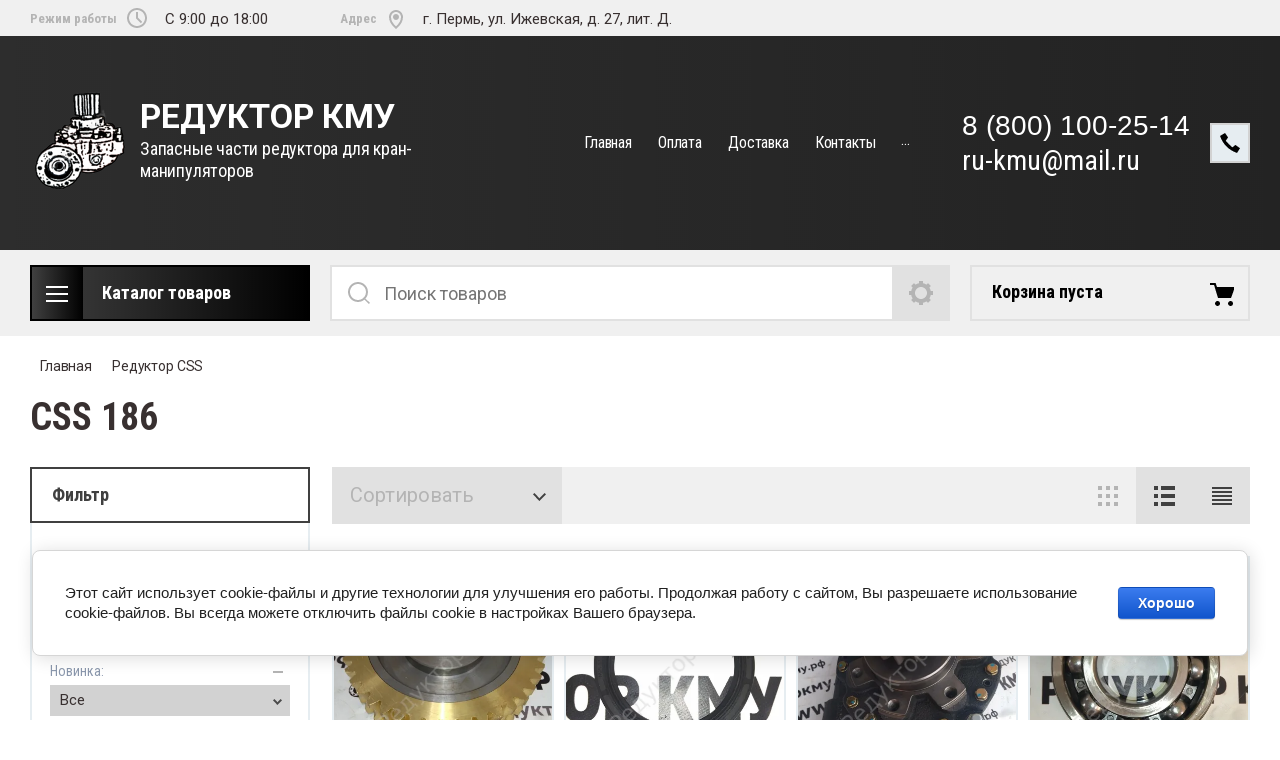

--- FILE ---
content_type: text/html; charset=utf-8
request_url: https://xn--d1abqakkkeqig.xn--p1ai/magazin/folder/css-186
body_size: 20109
content:

	

<!doctype html>
<html lang="ru">
<head>
<meta charset="utf-8">
<meta name="robots" content="all"/>
<title>CSS 186 </title>
<meta name="description" content="CSS 186 ">
<meta name="keywords" content="CSS 186 ">
<meta name="SKYPE_TOOLBAR" content="SKYPE_TOOLBAR_PARSER_COMPATIBLE">
<meta name="viewport" content="width=device-width, initial-scale=1.0, maximum-scale=1.0, user-scalable=no">
<meta name="format-detection" content="telephone=no">
<meta http-equiv="x-rim-auto-match" content="none">

<link rel="stylesheet" href="/t/v3672/images/css/slick-theme.scss.css">
<link rel="stylesheet" href="/g/libs/jquery-slick/1.8.0/slick.css">
<link rel="stylesheet" href="/g/libs/remodal/css/remodal.css">
<link rel="stylesheet" href="/g/libs/remodal/css/remodal-default-theme.css">
<link rel="stylesheet" href="/g/libs/jqueryui/datepicker-and-slider/css/jquery-ui.css">

<!-- Fonts -->
<link href="https://fonts.googleapis.com/css?family=Roboto+Condensed:300,400,700|Roboto:100,300,400,500,700,900&amp;subset=cyrillic,cyrillic-ext,latin-ext" rel="stylesheet">
<!-- Fonts -->

<script src="/g/libs/jquery/1.10.2/jquery.min.js"></script>
<script src="/g/libs/jqueryui/datepicker-and-slider/js/jquery-ui.min.js" charset="utf-8"></script>

	<link rel="stylesheet" href="/g/css/styles_articles_tpl.css">

            <!-- 46b9544ffa2e5e73c3c971fe2ede35a5 -->
            <script src='/shared/s3/js/lang/ru.js'></script>
            <script src='/shared/s3/js/common.min.js'></script>
        <link rel='stylesheet' type='text/css' href='/shared/s3/css/calendar.css' /><link rel="stylesheet" href="/g/libs/lightgallery-proxy-to-hs/lightgallery.proxy.to.hs.min.css" media="all" async>
<script src="/g/libs/lightgallery-proxy-to-hs/lightgallery.proxy.to.hs.stub.min.js"></script>
<script src="/g/libs/lightgallery-proxy-to-hs/lightgallery.proxy.to.hs.js" async></script>
<link rel="icon" href="/favicon.png" type="image/png">

<!--s3_require-->
<link rel="stylesheet" href="/g/basestyle/1.0.1/user/user.css" type="text/css"/>
<link rel="stylesheet" href="/g/basestyle/1.0.1/cookie.message/cookie.message.css" type="text/css"/>
<link rel="stylesheet" href="/g/basestyle/1.0.1/user/user.blue.css" type="text/css"/>
<script type="text/javascript" src="/g/basestyle/1.0.1/user/user.js" async></script>
<link rel="stylesheet" href="/g/basestyle/1.0.1/cookie.message/cookie.message.blue.css" type="text/css"/>
<script type="text/javascript" src="/g/basestyle/1.0.1/cookie.message/cookie.message.js" async></script>
<!--/s3_require-->
			
		
		
		
			<link rel="stylesheet" type="text/css" href="/g/shop2v2/default/css/theme.less.css">		
			<script type="text/javascript" src="/g/printme.js"></script>
		<script type="text/javascript" src="/g/shop2v2/default/js/tpl.js"></script>
		<script type="text/javascript" src="/g/shop2v2/default/js/baron.min.js"></script>
		
			<script type="text/javascript" src="/g/shop2v2/default/js/shop2.2.js"></script>
		
	<script type="text/javascript">shop2.init({"productRefs": [],"apiHash": {"getPromoProducts":"e5ba3dae633e127978f0a4820c0faa1d","getSearchMatches":"0ca7bbef4dc0815eec5b7d986cadafe0","getFolderCustomFields":"c680f00090a735b79c66033614f07432","getProductListItem":"7102cfe9b46acbe735f0c08095515465","cartAddItem":"62498f96fc0020987c4dd0cec9666ea4","cartRemoveItem":"37f6ecce6fed7a0d9596bfa3aa098797","cartUpdate":"7ced66e43ae33e1b07f512641c786057","cartRemoveCoupon":"65d4ba1bf3966b252d0d94fdbad6dfa1","cartAddCoupon":"82d08ed1252990440c45e49a9a6a6705","deliveryCalc":"1f0d58e9ee2d7f372fd78824df54406a","printOrder":"20efe3ac7b74526a0ca8d310a3e6061c","cancelOrder":"b0902288a0484368a868473473b8a3aa","cancelOrderNotify":"e4c7fc4730d586682bc82284de96b4a5","repeatOrder":"e4809824ace2b529bab87d794a781180","paymentMethods":"bebb097b3a2990ec38125814152485e7","compare":"d21ecab4ddcd28aa2067696c3aaf6888"},"hash": null,"verId": 2969619,"mode": "folder","step": "","uri": "/magazin","IMAGES_DIR": "/d/","my": {"show_sections":true,"lazy_load_subpages":true,"search_range_max":200000,"show_flags_filter":true,"gr_selected_theme":14,"special_alias":"SPEC","new_alias":"NEW","gr_slider_enable_blackout":true,"gr_img_lazyload":true},"shop2_cart_order_payments": 5,"cf_margin_price_enabled": 0,"maps_yandex_key":"","maps_google_key":""});shop2.filter._pre_params = "&s[folder_id]=97829905";</script>
<style type="text/css">.product-item-thumb {width: 450px;}.product-item-thumb .product-image, .product-item-simple .product-image {height: 450px;width: 450px;}.product-item-thumb .product-amount .amount-title {width: 354px;}.product-item-thumb .product-price {width: 400px;}.shop2-product .product-side-l {width: 200px;}.shop2-product .product-image {height: 190px;width: 200px;}.shop2-product .product-thumbnails li {width: 56px;height: 56px;}</style>

<!--<link rel="stylesheet" href="/t/v3672/images/css/theme.scss.css">-->
<link rel="stylesheet" href="/t/v3672/images/css/lightgallery.css">

<script src="/g/libs/jquery-formstyler/1.7.4/jquery.formstyler.min.js" charset="utf-8"></script>
<script src="/g/libs/lightgallery/v1.2.19/lightgallery.js"></script>
<script src="/g/libs/lightgallery/v1.2.19/lg-zoom.min.js"></script>
<script src="/g/templates/shop2/2.112.2/js/nouislider.min.js" charset="utf-8"></script>
<script src="/g/libs/jquery-match-height/0.7.2/jquery.matchHeight.min.js"></script>
<script src="/g/libs/jquery-responsive-tabs/1.5.1/jquery.responsivetabs.min.js"></script>
<script src="/g/templates/shop2/2.79.2/js/animit.js"></script>
<script src="/g/templates/shop2/2.79.2/js/waslide.js"></script>
<script src="/g/libs/flexmenu/1.4.2/flexmenu.min.modern.js"></script>
<script src="/g/libs/jquery-slick/1.8.0/slick.min.js"></script>
<script src="/g/libs/jquery-sly/1.6.1/sly.min.js"></script>
<script src="/g/templates/shop2/2.96.2/js/headroom.js" charset="utf-8"></script>
<script src="/g/libs/remodal/js/remodal.js" charset="utf-8"></script>
<script src="/g/libs/jquery-bgdsize/jquery.bgdsize.js" charset="utf-8"></script>
<script src="/g/libs/vanilla-lazyload/17.1.0/lazyload.min.js"></script>

    <link rel="stylesheet" href="/g/templates/shop2/2.112.2/themes/theme14/theme.scss.css">

<link rel="stylesheet" href="/g/templates/shop2/2.112.2/css/corrections.css">
<script src="/g/s3/misc/form/shop-form/shop-form-minimal.js" charset="utf-8"></script>

<script src="/g/templates/shop2/2.112.2/js/main.js" charset="utf-8"></script>

<link rel="stylesheet" href="/t/v3672/images/css/site.addons.less.css"> 


</head>
<body>
	<div class="site-wrapper">
		<div class="burger-block">
    		<div class="burger-block__ico"></div>
		    <div class="burger-block__section">
		        
		        <a href="#rem-login" class="burger-block__cabinet">Вход в кабинет</a>

		        <div class="burger-block__folders">
		            <div class="burger-block__folders-title">Каталог товаров</div>
		            <div class="burger-block__folders-list">
		            	<ul class="popup-folders__list menu-default">
													         						         						         						         						    						         						              						              						                   <li class="firstlevel sublevel dontsplit"><a class="hasArrow" href="/magazin/folder/kanglim"><span>Редуктор KANGLIM</span></a>
						              						         						         						         						         						    						         						              						                   						                        <ul>
						                            <li class="parentItem"><a href="/magazin/folder/kanglim"><span>Редуктор KANGLIM</span></a></li>
						                    							              						              						                   <li class=""><a href="/magazin/folder/reduktor-kanglim-ks-733-734-735"><span>Редуктор KANGLIM KS 733/734/735</span></a>
						              						         						         						         						         						    						         						              						                   						                        </li>
						                        						                   						              						              						                   <li class=""><a href="/magazin/folder/reduktor-kanglim-ks-1056"><span>Редуктор KANGLIM KS 1056</span></a>
						              						         						         						         						         						    						         						              						                   						                        </li>
						                        						                   						              						              						                   <li class=""><a href="/magazin/folder/reduktor-kanglim-ks-1256g-ii"><span>Редуктор KANGLIM KS 1256G-II</span></a>
						              						         						         						         						         						    						         						              						                   						                        </li>
						                        						                   						              						              						                   <li class=""><a href="/magazin/folder/reduktor-kanglim-ks-1756"><span>Редуктор KANGLIM KS 1756</span></a>
						              						         						         						         						         						    						         						              						                   						                        </li>
						                        						                   						              						              						                   <li class=""><a href="/magazin/folder/reduktor-kanglim-ks-2056-2057-sm"><span>Редуктор KANGLIM KS 2056/2057 SM</span></a>
						              						         						         						         						         						    						         						              						                   						                        </li>
						                        						                   						              						              						                   <li class=""><a href="/magazin/folder/reduktor-kanglim-ks-2605"><span>Редуктор KANGLIM KS 2605</span></a>
						              						         						         						         						         						    						         						              						                   						                        </li>
						                        						                   						              						              						                   <li class=""><a href="/magazin/folder/reduktor-kanglim-cdc-5600s"><span>Редуктор KANGLIM CDC-5600S</span></a>
						              						         						         						         						         						    						         						              						                   						                        </li>
						                        						                             </ul></li>
						                        						                   						              						              						                   <li class="firstlevel sublevel dontsplit"><a class="hasArrow" href="/magazin/folder/dong-yang"><span>Редуктор DONG YANG</span></a>
						              						         						         						         						         						    						         						              						                   						                        <ul>
						                            <li class="parentItem"><a href="/magazin/folder/dong-yang"><span>Редуктор DONG YANG</span></a></li>
						                    							              						              						                   <li class=""><a href="/magazin/folder/reduktor-dong-yang-ss-1406"><span>Редуктор DONG YANG SS 1406</span></a>
						              						         						         						         						         						    						         						              						                   						                        </li>
						                        						                   						              						              						                   <li class=""><a href="/magazin/folder/reduktor-dong-yang-ss-1506"><span>Редуктор DONG YANG SS 1506</span></a>
						              						         						         						         						         						    						         						              						                   						                        </li>
						                        						                   						              						              						                   <li class=""><a href="/magazin/folder/reduktor-dong-yang-ss-1926"><span>Редуктор DONG YANG SS 1926</span></a>
						              						         						         						         						         						    						         						              						                   						                        </li>
						                        						                   						              						              						                   <li class=""><a href="/magazin/folder/dong-yang-ss-2036-2037"><span>Редуктор DONG YANG SS 2036/2037</span></a>
						              						         						         						         						         						    						         						              						                   						                        </li>
						                        						                   						              						              						                   <li class=""><a href="/magazin/folder/reduktor-dong-yang-ss-2725"><span>Редуктор DONG YANG SS 2725</span></a>
						              						         						         						         						         						    						         						              						                   						                        </li>
						                        						                             </ul></li>
						                        						                   						              						              						                   <li class="firstlevel sublevel dontsplit"><a class="hasArrow" href="/magazin/folder/soosan"><span>Редуктор SOOSAN</span></a>
						              						         						         						         						         						    						         						              						                   						                        <ul>
						                            <li class="parentItem"><a href="/magazin/folder/soosan"><span>Редуктор SOOSAN</span></a></li>
						                    							              						              						                   <li class=""><a href="/magazin/folder/reduktor-soosan-333-334-335"><span>Редуктор SOOSAN 333/334/335</span></a>
						              						         						         						         						         						    						         						              						                   						                        </li>
						                        						                   						              						              						                   <li class=""><a href="/magazin/folder/reduktor-soosan-513-514"><span>Редуктор SOOSAN 513/514</span></a>
						              						         						         						         						         						    						         						              						                   						                        </li>
						                        						                   						              						              						                   <li class=""><a href="/magazin/folder/reduktor-soosan-736-736-lii"><span>Редуктор SOOSAN 736/736 LII</span></a>
						              						         						         						         						         						    						         						              						                   						                        </li>
						                        						                   						              						              						                   <li class=""><a href="/magazin/folder/reduktor-soosan-746"><span>Редуктор SOOSAN 746</span></a>
						              						         						         						         						         						    						         						              						                   						                        </li>
						                        						                   						              						              						                   <li class=""><a href="/magazin/folder/reduktor-soosan-866-ls-867-ls"><span>Редуктор SOOSAN 866 LS/867 LS</span></a>
						              						         						         						         						         						    						         						              						                   						                        </li>
						                        						                   						              						              						                   <li class=""><a href="/magazin/folder/reduktor-soosan-1015"><span>Редуктор SOOSAN 1015</span></a>
						              						         						         						         						         						    						         						              						                   						                        </li>
						                        						                   						              						              						                   <li class=""><a href="/magazin/folder/reduktor-soosan-1616-1"><span>Редуктор SOOSAN 1616</span></a>
						              						         						         						         						         						    						         						              						                   						                        </li>
						                        						                             </ul></li>
						                        						                   						              						              						                   <li class="firstlevel sublevel dontsplit"><a class="hasArrow" href="/magazin/folder/hiab"><span>Редуктор HIAB</span></a>
						              						         						         						         						         						    						         						              						                   						                        <ul>
						                            <li class="parentItem"><a href="/magazin/folder/hiab"><span>Редуктор HIAB</span></a></li>
						                    							              						              						                   <li class=""><a href="/magazin/folder/reduktor-hiab-160"><span>Редуктор HIAB 160</span></a>
						              						         						         						         						         						    						         						              						                   						                        </li>
						                        						                   						              						              						                   <li class=""><a href="/magazin/folder/reduktor-hiab-190"><span>Редуктор HIAB 190</span></a>
						              						         						         						         						         						    						         						              						                   						                        </li>
						                        						                   						              						              						                   <li class=""><a href="/magazin/folder/reduktor-hiab-270"><span>Редуктор HIAB 270</span></a>
						              						         						         						         						         						    						         						              						                   						                        </li>
						                        						                             </ul></li>
						                        						                   						              						              						                   <li class="firstlevel sublevel dontsplit"><a class="hasArrow" href="/magazin/folder/reduktor-hotomi"><span>Редуктор HOTOMI</span></a>
						              						         						         						         						         						    						         						              						                   						                        <ul>
						                            <li class="parentItem"><a href="/magazin/folder/reduktor-hotomi"><span>Редуктор HOTOMI</span></a></li>
						                    							              						              						                   <li class=""><a href="/magazin/folder/reduktor-hotomi-ls1030"><span>Редуктор HOTOMI LS1030</span></a>
						              						         						         						         						         						    						         						              						                   						                        </li>
						                        						                   						              						              						                   <li class=""><a href="/magazin/folder/reduktor-hotomi-ls1035"><span>Редуктор HOTOMI LS1035</span></a>
						              						         						         						         						         						    						         						              						                   						                        </li>
						                        						                   						              						              						                   <li class=""><a href="/magazin/folder/reduktor-hotomi-ls1035-1"><span>Редуктор HOTOMI LS1036</span></a>
						              						         						         						         						         						    						         						              						                   						                        </li>
						                        						                   						              						              						                   <li class=""><a href="/magazin/folder/reduktor-hotomi-ls1035-2"><span>Редуктор HOTOMI LS2656</span></a>
						              						         						         						         						         						    						         						              						                   						                        </li>
						                        						                             </ul></li>
						                        						                   						              						              						                   <li class="firstlevel sublevel dontsplit"><a class="hasArrow" href="/magazin/folder/unic"><span>Редуктор UNIC</span></a>
						              						         						         						         						         						    						         						              						                   						                        <ul>
						                            <li class="parentItem"><a href="/magazin/folder/unic"><span>Редуктор UNIC</span></a></li>
						                    							              						              						                   <li class=""><a href="/magazin/folder/unic-290"><span>Редуктор UNIC 290</span></a>
						              						         						         						         						         						    						         						              						                   						                        </li>
						                        						                   						              						              						                   <li class=""><a href="/magazin/folder/reduktor-unic-30"><span>Редуктор UNIC 30</span></a>
						              						         						         						         						         						    						         						              						                   						                        </li>
						                        						                   						              						              						                   <li class=""><a href="/magazin/folder/reduktor-unic-300"><span>Редуктор UNIC 300</span></a>
						              						         						         						         						         						    						         						              						                   						                        </li>
						                        						                   						              						              						                   <li class=""><a href="/magazin/folder/unic-330-370"><span>Редуктор UNIC 330-370</span></a>
						              						         						         						         						         						    						         						              						                   						                        </li>
						                        						                   						              						              						                   <li class=""><a href="/magazin/folder/unic-45"><span>Редуктор UNIC 45</span></a>
						              						         						         						         						         						    						         						              						                   						                        </li>
						                        						                   						              						              						                   <li class=""><a href="/magazin/folder/reduktor-unic-500"><span>Редуктор UNIC 500</span></a>
						              						         						         						         						         						    						         						              						                   						                        </li>
						                        						                   						              						              						                   <li class=""><a href="/magazin/folder/reduktor-unic-800"><span>Редуктор UNIC 800</span></a>
						              						         						         						         						         						    						         						              						                   						                        </li>
						                        						                             </ul></li>
						                        						                   						              						              						                   <li class="firstlevel sublevel dontsplit"><a class="hasArrow" href="/magazin/folder/tadano"><span>Редуктор TADANO</span></a>
						              						         						         						         						         						    						         						              						                   						                        <ul>
						                            <li class="parentItem"><a href="/magazin/folder/tadano"><span>Редуктор TADANO</span></a></li>
						                    							              						              						                   <li class=""><a href="/folder/reduktor-tadano-220-290"><span>Редуктор TADANO 220/290</span></a>
						              						         						         						         						         						    						         						              						                   						                        </li>
						                        						                   						              						              						                   <li class=""><a href="/magazin/folder/reduktor-tadano-300"><span>Редуктор TADANO 300</span></a>
						              						         						         						         						         						    						         						              						                   						                        </li>
						                        						                   						              						              						                   <li class=""><a href="/magazin/folder/reduktor-tadano-500"><span>Редуктор TADANO 500</span></a>
						              						         						         						         						         						    						         						              						                   						                        </li>
						                        						                   						              						              						                   <li class=""><a href="/magazin/folder/reduktor-povorota-tadano-600"><span>Редуктор TADANO 600</span></a>
						              						         						         						         						         						    						         						              						                   						                        </li>
						                        						                             </ul></li>
						                        						                   						              						              						                   <li class="firstlevel sublevel dontsplit"><a class="hasArrow" href="/magazin/folder/reduktor-css"><span>Редуктор CSS</span></a>
						              						         						         						         						         						    						         						              						                   						                        <ul>
						                            <li class="parentItem"><a href="/magazin/folder/reduktor-css"><span>Редуктор CSS</span></a></li>
						                    							              						              						                   <li class=""><a href="/magazin/folder/css-106"><span>Редуктор CSS 106</span></a>
						              						         						         						         						         						    						         						              						                   						                        </li>
						                        						                   						              						              						                   <li class=""><a href="/magazin/folder/css-186"><span>Редуктор CSS 186</span></a>
						              						         						         						         						         						    						         						              						                   						                        </li>
						                        						                             </ul></li>
						                        						                   						              						              						                   <li class="firstlevel sublevel dontsplit"><a class="hasArrow" href="/magazin/folder/reduktor-xcmg"><span>Редуктор XCMG</span></a>
						              						         						         						         						         						    						         						              						                   						                        <ul>
						                            <li class="parentItem"><a href="/magazin/folder/reduktor-xcmg"><span>Редуктор XCMG</span></a></li>
						                    							              						              						                   <li class=""><a href="/magazin/folder/xcmg-sq3-2sk2q"><span>Редуктор XCMG SQ3.2SK2Q</span></a>
						              						         						         						         						         						    						         						              						                   						                        </li>
						                        						                   						              						              						                   <li class=""><a href="/magazin/folder/reduktor-xcmg-sq5sk3q"><span>Редуктор XCMG SQ5SK3Q</span></a>
						              						         						         						         						         						    						         						              						                   						                        </li>
						                        						                   						              						              						                   <li class=""><a href="/magazin/folder/reduktor-xcmg-sq6-3sk3q"><span>Редуктор XCMG SQ6.3SK3Q</span></a>
						              						         						         						         						         						    						         						              						                   						                        </li>
						                        						                   						              						              						                   <li class=""><a href="/magazin/folder/reduktor-xcmg-sq8sk3q"><span>Редуктор XCMG SQ8SK3Q</span></a>
						              						         						         						         						         						    						         						              						                   						                        </li>
						                        						                   						              						              						                   <li class=""><a href="/magazin/folder/reduktor-xcmg-sq10sk3q"><span>Редуктор XCMG SQ10SK3Q</span></a>
						              						         						         						         						         						    						         						              						                   						                        </li>
						                        						                   						              						              						                   <li class=""><a href="/magazin/folder/reduktor-xcmg-sqs200"><span>Редуктор XCMG SQS200</span></a>
						              						         						         						         						         						    						         						              						                   						                        </li>
						                        						                             </ul></li>
						                        						                   						              						              						                   <li class="firstlevel"><a href="/magazin/folder/reduktor-aichi"><span>Редуктор AICHI</span></a>
						              						         						         						         						         						    						         						              						                   						                        </li>
						                        						                   						              						              						                   <li class="firstlevel"><a href="/magazin/folder/nansei"><span>Редуктор NANSEI</span></a>
						              						         						         						         						         						    						         						              						                   						                        </li>
						                        						                   						              						              						                   <li class="firstlevel"><a href="/magazin/folder/kato"><span>Редуктор KATO</span></a>
						              						         						         						         						         						    						         						              						                   						                        </li>
						                        						                   						              						              						                   <li class="firstlevel"><a href="/magazin/folder/reduktor-maeda"><span>Редуктор MAEDA</span></a>
						              						         						         						         						         						    						    						    </li>
						</ul>
		            </div>
		        </div>

		        <div class="burger-block__navigation">

		        </div>

		    </div>

			
		</div>


		<div class="cabinet-block">
		    
			    <div class="cabinet-block__section">
			        
			        <div class="cabinet-block__back ">Назад</div>

			        <div class="cabinet-block__body">
			            <!-- Cabinet -->
			        </div>

			    </div>

		</div>
		<div class="search search-mob">
			<div class="search__mobile">
				
			</div>
		</div>


		<header role="banner" class="site-header">
			<div class="site-header__wrap">
				<div class="site-header__inner">
					<div class="site-header__top_line central">
												<div class="site-header__top_line_right">
															<div class="time_work">
									<div class="time_work__wrap">
										<div class="time_work__title">Режим работы</div>
										<div class="time_work__numbers">C 9:00 до 18:00</div>
									</div>	
								</div>
																						<div class="address">
									<div class="address__wrap">
										<div class="address__title">Адрес</div>
										<div class="address__text">г. Пермь, ул. Ижевская, д. 27, лит. Д.</div>
									</div>
								</div>
													</div>

					</div>
					<div class="site-header__block">
						<div class="site-header__block_wrap central">
							<div class="logo">
																	<div class="site-logo">
																														<a href="/">											<img src="/thumb/2/JF5ScPvp8qjs1cva1cVhyA/100c106/d/reduktor-kmu.png" style="max-width: 100px" alt="" />
										</a>									</div>
																<div class="logo__wrap">
																			<div class="logo__text">
																							<a class="logo__link" href="https://xn--d1abqakkkeqig.xn--p1ai">
																								РЕДУКТОР КМУ
																							</a>
																					</div>
																												<div class="activity">
											<div class="activity__text">
												Запасные части редуктора для кран-манипуляторов
											</div>
										</div>
																	</div>
							</div>
							<div class="site-header__left_block">
																    <nav class="menu menu-top">
								        <div class="menu__wrap">
								            <ul class="menu__inner">
								                								
								                    								
								                    								                        <li class=" opened active">
								                            <a href="/">
								                                Главная
								                                								                            </a>
								                    								                    								
								                								
								                    								                        								                                </li>
								                            								                        								                    								
								                    								                        <li class="">
								                            <a href="/oplata">
								                                Оплата
								                                								                            </a>
								                    								                    								
								                								
								                    								                        								                                </li>
								                            								                        								                    								
								                    								                        <li class="">
								                            <a href="/dostavka-1">
								                                Доставка
								                                								                            </a>
								                    								                    								
								                								
								                    								                        								                                </li>
								                            								                        								                    								
								                    								                        <li class="">
								                            <a href="/kontakty">
								                                Контакты
								                                								                            </a>
								                    								                    								
								                								
								                    								                        								                                </li>
								                            								                        								                    								
								                    								                        <li class="">
								                            <a href="/zadat-vopros">
								                                Задать вопрос
								                                								                            </a>
								                    								                    								
								                								
								                    								                        								                                </li>
								                            								                        								                    								
								                    								                        <li class="">
								                            <a href="/otzyvy">
								                                Отзывы
								                                								                            </a>
								                    								                    								
								                								
								                    								                        								                                </li>
								                            								                        								                    								
								                    								                        <li class="">
								                            <a href="/users">
								                                Пользователи
								                                								                            </a>
								                    								                    								
								                								
								                    								                        								                                </li>
								                            								                        								                    								
								                    								                        <li class="">
								                            <a href="/novosti">
								                                Новости
								                                								                            </a>
								                    								                    								
								                								                </li>
								            </ul>
								            								        </div>
								    </nav>

																											<div class="_column">
																				   <div class="phones"> 
										      										         <a href="tel:88001002514"class="item">
										            8 (800) 100-25-14
										         </a> 
										      										   </div>
																														<div class="email">
											<div class="email__wrap">
												<span class="email__text">
													<a href="mailto:ru-kmu@mail.ru" class="email__link">ru-kmu@mail.ru</a>
												</span>
											</div>
										</div>
																			</div>
									
									
																
		                        <div class="login_phone_wrap">
		                        	<div class="login">
										<a href="#rem-login" class="login__wrap">
		                        			<span class="login__svg"></span>
		                        			<span class="login__text">Вход в кабинет</span>
			                        	</a>
			                        	<div class="login__mod remodal" data-remodal-id="rem-login" role="dialog">
			                        		<div data-remodal-action="close" class="close-button">Назад</div>
			                        		<div class="for-js-append ">
				                        		<div class="login__mod-warp">
					                        		<div class="shop2-block login-form ">
	<div class="block-title login__mod-main-title large-title">
					<div>Вход в кабинет</div>
			</div>
	<div class="block-body">
				<form method="post" action="/registraciya">
			<input type="hidden" name="mode" value="login" />
			<div class="row row__input-login">
				<label for="login">Логин</label>
				<label class="field text"><input type="text" name="login" placeholder="Username" id="login" tabindex="1" value="" /></label>
			</div>
			<div class="row row__input-password">
				<label for="password">Пароль:</label>
				<label class="field password"><input type="password" placeholder="********" name="password" id="password" tabindex="2" value="" /></label>
									<button type="submit" class="signin-btn" tabindex="3">Войти</button>
								
			</div>
		<re-captcha data-captcha="recaptcha"
     data-name="captcha"
     data-sitekey="6LcOAacUAAAAAI2fjf6MiiAA8fkOjVmO6-kZYs8S"
     data-lang="ru"
     data-rsize="invisible"
     data-type="image"
     data-theme="light"></re-captcha></form>
		<div class="clear-container"></div>
		<p>
			<a href="/registraciya/register" class="register">Регистрация</a>
					</p>
		
	</div>
</div>				                        		</div>
				                        							                        		<div class="social-for-login">
														<div class="social-for-login__wrap">
															<div class="social-for-login__title">Войти через</div> 															<div class="social-for-login__icons">
																																	


					
						<div class="g-social">
										
					<!--noindex-->
						<a href="/users/hauth/start/vkontakte?return_url=/magazin/folder/css-186" class="g-social__item g-social__item--vk" rel="nofollow">Vkontakte</a>
					<!--/noindex-->
						
															
					<!--noindex-->
						<a href="/users/hauth/start/yandex?return_url=/magazin/folder/css-186" class="g-social__item g-social__item--ya" rel="nofollow">Yandex</a>
					<!--/noindex-->
						
										
			</div>
			
		
	
<div class="g-auth__personal-note">
	Я согласен(на) на обработку моих персональных данных. <a href="/registraciya?mode=agreement" target="_blank">Подробнее</a></div>
																														    </div>
														</div>					
																											</div>
																							</div>
		                        		</div>
		                        	</div>
		                        	<div class="phone">
		                        		<div class="phone__wrap">
		                        			<a href="#rem-phone"><div class="phone__ico"></div></a>
		                        			
		                        		</div>
		                        	</div>	                        	
		                        </div>
		                    </div>
		                </div>
					</div>
				</div>
				<div class="site-header__bottom central">
					<div class="site-header__bottom__wrap">
													<div class="catalogue-menu catalogue-menu-inner-hide">
								<div class="catalogue-menu__wrap">
									<div class="catalogue-menu__title">Каталог товаров</div>
									<div class="catalogue-menu__list">
										<ul class="catalogue-menu__inner"><li class="has-child"><a href="/magazin/folder/kanglim" > <span></span> Редуктор KANGLIM</a><ul class="level-2"><li><a href="/magazin/folder/reduktor-kanglim-ks-733-734-735" >Редуктор KANGLIM KS 733/734/735</a></li><li><a href="/magazin/folder/reduktor-kanglim-ks-1056" >Редуктор KANGLIM KS 1056</a></li><li><a href="/magazin/folder/reduktor-kanglim-ks-1256g-ii" >Редуктор KANGLIM KS 1256G-II</a></li><li><a href="/magazin/folder/reduktor-kanglim-ks-1756" >Редуктор KANGLIM KS 1756</a></li><li><a href="/magazin/folder/reduktor-kanglim-ks-2056-2057-sm" >Редуктор KANGLIM KS 2056/2057 SM</a></li><li><a href="/magazin/folder/reduktor-kanglim-ks-2605" >Редуктор KANGLIM KS 2605</a></li><li><a href="/magazin/folder/reduktor-kanglim-cdc-5600s" >Редуктор KANGLIM CDC-5600S</a></li></ul></li><li class="has-child"><a href="/magazin/folder/dong-yang" > <span></span> Редуктор DONG YANG</a><ul class="level-2"><li><a href="/magazin/folder/reduktor-dong-yang-ss-1406" >Редуктор DONG YANG SS 1406</a></li><li><a href="/magazin/folder/reduktor-dong-yang-ss-1506" >Редуктор DONG YANG SS 1506</a></li><li><a href="/magazin/folder/reduktor-dong-yang-ss-1926" >Редуктор DONG YANG SS 1926</a></li><li><a href="/magazin/folder/dong-yang-ss-2036-2037" >Редуктор DONG YANG SS 2036/2037</a></li><li><a href="/magazin/folder/reduktor-dong-yang-ss-2725" >Редуктор DONG YANG SS 2725</a></li></ul></li><li class="has-child"><a href="/magazin/folder/soosan" > <span></span> Редуктор SOOSAN</a><ul class="level-2"><li><a href="/magazin/folder/reduktor-soosan-333-334-335" >Редуктор SOOSAN 333/334/335</a></li><li><a href="/magazin/folder/reduktor-soosan-513-514" >Редуктор SOOSAN 513/514</a></li><li><a href="/magazin/folder/reduktor-soosan-736-736-lii" >Редуктор SOOSAN 736/736 LII</a></li><li><a href="/magazin/folder/reduktor-soosan-746" >Редуктор SOOSAN 746</a></li><li><a href="/magazin/folder/reduktor-soosan-866-ls-867-ls" >Редуктор SOOSAN 866 LS/867 LS</a></li><li><a href="/magazin/folder/reduktor-soosan-1015" >Редуктор SOOSAN 1015</a></li><li><a href="/magazin/folder/reduktor-soosan-1616-1" >Редуктор SOOSAN 1616</a></li></ul></li><li class="has-child"><a href="/magazin/folder/hiab" > <span></span> Редуктор HIAB</a><ul class="level-2"><li><a href="/magazin/folder/reduktor-hiab-160" >Редуктор HIAB 160</a></li><li><a href="/magazin/folder/reduktor-hiab-190" >Редуктор HIAB 190</a></li><li><a href="/magazin/folder/reduktor-hiab-270" >Редуктор HIAB 270</a></li></ul></li><li class="has-child"><a href="/magazin/folder/reduktor-hotomi" > <span></span> Редуктор HOTOMI</a><ul class="level-2"><li><a href="/magazin/folder/reduktor-hotomi-ls1030" >Редуктор HOTOMI LS1030</a></li><li><a href="/magazin/folder/reduktor-hotomi-ls1035" >Редуктор HOTOMI LS1035</a></li><li><a href="/magazin/folder/reduktor-hotomi-ls1035-1" >Редуктор HOTOMI LS1036</a></li><li><a href="/magazin/folder/reduktor-hotomi-ls1035-2" >Редуктор HOTOMI LS2656</a></li></ul></li><li class="has-child"><a href="/magazin/folder/unic" > <span></span> Редуктор UNIC</a><ul class="level-2"><li><a href="/magazin/folder/unic-290" >Редуктор UNIC 290</a></li><li><a href="/magazin/folder/reduktor-unic-30" >Редуктор UNIC 30</a></li><li><a href="/magazin/folder/reduktor-unic-300" >Редуктор UNIC 300</a></li><li><a href="/magazin/folder/unic-330-370" >Редуктор UNIC 330-370</a></li><li><a href="/magazin/folder/unic-45" >Редуктор UNIC 45</a></li><li><a href="/magazin/folder/reduktor-unic-500" >Редуктор UNIC 500</a></li><li><a href="/magazin/folder/reduktor-unic-800" >Редуктор UNIC 800</a></li></ul></li><li class="has-child"><a href="/magazin/folder/tadano" > <span></span> Редуктор TADANO</a><ul class="level-2"><li><a href="/folder/reduktor-tadano-220-290" >Редуктор TADANO 220/290</a></li><li><a href="/magazin/folder/reduktor-tadano-300" >Редуктор TADANO 300</a></li><li><a href="/magazin/folder/reduktor-tadano-500" >Редуктор TADANO 500</a></li><li><a href="/magazin/folder/reduktor-povorota-tadano-600" >Редуктор TADANO 600</a></li></ul></li><li class="has-child opened"><a href="/magazin/folder/reduktor-css" > <span></span> Редуктор CSS</a><ul class="level-2"><li><a href="/magazin/folder/css-106" >Редуктор CSS 106</a></li><li class="opened active"><a href="/magazin/folder/css-186" >Редуктор CSS 186</a></li></ul></li><li class="has-child"><a href="/magazin/folder/reduktor-xcmg" > <span></span> Редуктор XCMG</a><ul class="level-2"><li><a href="/magazin/folder/xcmg-sq3-2sk2q" >Редуктор XCMG SQ3.2SK2Q</a></li><li><a href="/magazin/folder/reduktor-xcmg-sq5sk3q" >Редуктор XCMG SQ5SK3Q</a></li><li><a href="/magazin/folder/reduktor-xcmg-sq6-3sk3q" >Редуктор XCMG SQ6.3SK3Q</a></li><li><a href="/magazin/folder/reduktor-xcmg-sq8sk3q" >Редуктор XCMG SQ8SK3Q</a></li><li><a href="/magazin/folder/reduktor-xcmg-sq10sk3q" >Редуктор XCMG SQ10SK3Q</a></li><li><a href="/magazin/folder/reduktor-xcmg-sqs200" >Редуктор XCMG SQS200</a></li></ul></li><li><a href="/magazin/folder/reduktor-aichi" >Редуктор AICHI</a></li><li><a href="/magazin/folder/nansei" >Редуктор NANSEI</a></li><li><a href="/magazin/folder/kato" >Редуктор KATO</a></li><li><a href="/magazin/folder/reduktor-maeda" >Редуктор MAEDA</a></li></ul>										<div class="catalogue-menu__btn">Еще категории</div>
									</div>
								</div>
							</div>
												<!-- Search Form -->	
						<div class="search search-desc">
							<div class="search__mobile-click ">
								
							</div>
							<div class="search__wrapper">
								<div class="close-button close-button__search "></div>
					         	<form class="search__form" action="/magazin/search" enctype="multipart/form-data">
					         		<input class="search__button" type="submit" value="Найти" />
					          		<input class="search__text" placeholder="Поиск товаров" autocomplete="off" name="s[name]" value=""/>
					          		
									<a href="#rem-expanded__search"><div class="expanded__search">Расширенный поиск</div></a>
					          	<re-captcha data-captcha="recaptcha"
     data-name="captcha"
     data-sitekey="6LcOAacUAAAAAI2fjf6MiiAA8fkOjVmO6-kZYs8S"
     data-lang="ru"
     data-rsize="invisible"
     data-type="image"
     data-theme="light"></re-captcha></form>		
					          	<div class="close__search"></div>	
					          	<div class="remodal" data-remodal-id="rem-expanded__search" role="dialog">
					          		<div data-remodal-action="close" class="close-button">Назад</div>
					          			
    
<div class="shop2-block search-form ">
	<div class="block-title large-title">
		<strong>Расширенный поиск</strong>
		<span>&nbsp;</span>
	</div>
	<div class="block-body">
		<form action="/magazin/search" enctype="multipart/form-data">
			<input type="hidden" name="sort_by" value=""/>
			

			
							<div class="row">
					<label class="row-title" for="shop2-name">Название</label>
					<div class="row__body-cl">
						<input type="text" name="s[name]" size="20" id="shop2-name" value="" />
					</div>
				</div>
										<div class="row">
					<label class="row-title" for="shop2-text">Текст</label>
					<div class="row__body-cl">
						<input type="text" name="search_text" size="20" id="shop2-text"  value="" />
					</div>
				</div>
			
											<div class="row">
					<div class="shopSearch">
						<div class="shopSearch__rows rangeSliderWrapper  ">
															<div class="shopSearch__row">
									<div class="row-title">Цена руб.</div>
									<div class="row__body-cl">
										<div class="shopSearch__body">
											<div class="shopSearch__priceWrap">
												<label><input name="s[price][min]" type="text" size="5" class="small low" value="0" /></label>
												<label><input name="s[price][max]" data-max="200000" type="text" size="5" class="small high" value="200000" /></label>
											</div>

											<div class="inputRangeSlider"></div>
										</div>
									</div>
								</div>
													</div>
					</div>
				</div>
						

			

							<div class="row">
					<label class="row-title" for="shop2-article">Артикул</label>
					<div class="row__body-cl">
						<input type="text" name="s[article]" id="shop2-article" value="" />
					</div>
				</div>
			
			

			
							<div class="row">
					<div class="row-title">Выберите категорию</div>
					<div class="row__body-cl">
						<select name="s[folder_id]" id="s[folder_id]">
							<option value="">Все</option>
																																                            <option value="141980851" >
		                                 Редуктор KANGLIM
		                            </option>
		                        																	                            <option value="142230051" >
		                                &raquo; Редуктор KANGLIM KS 733/734/735
		                            </option>
		                        																	                            <option value="142229051" >
		                                &raquo; Редуктор KANGLIM KS 1056
		                            </option>
		                        																	                            <option value="142229251" >
		                                &raquo; Редуктор KANGLIM KS 1256G-II
		                            </option>
		                        																	                            <option value="142229451" >
		                                &raquo; Редуктор KANGLIM KS 1756
		                            </option>
		                        																	                            <option value="142229651" >
		                                &raquo; Редуктор KANGLIM KS 2056/2057 SM
		                            </option>
		                        																	                            <option value="142229851" >
		                                &raquo; Редуктор KANGLIM KS 2605
		                            </option>
		                        																	                            <option value="165628051" >
		                                &raquo; Редуктор KANGLIM CDC-5600S
		                            </option>
		                        																	                            <option value="141981051" >
		                                 Редуктор DONG YANG
		                            </option>
		                        																	                            <option value="142230451" >
		                                &raquo; Редуктор DONG YANG SS 1406
		                            </option>
		                        																	                            <option value="142230651" >
		                                &raquo; Редуктор DONG YANG SS 1506
		                            </option>
		                        																	                            <option value="142230851" >
		                                &raquo; Редуктор DONG YANG SS 1926
		                            </option>
		                        																	                            <option value="144232651" >
		                                &raquo; Редуктор DONG YANG SS 2036/2037
		                            </option>
		                        																	                            <option value="142231051" >
		                                &raquo; Редуктор DONG YANG SS 2725
		                            </option>
		                        																	                            <option value="141981451" >
		                                 Редуктор SOOSAN
		                            </option>
		                        																	                            <option value="142292851" >
		                                &raquo; Редуктор SOOSAN 333/334/335
		                            </option>
		                        																	                            <option value="142293051" >
		                                &raquo; Редуктор SOOSAN 513/514
		                            </option>
		                        																	                            <option value="142293251" >
		                                &raquo; Редуктор SOOSAN 736/736 LII
		                            </option>
		                        																	                            <option value="142293451" >
		                                &raquo; Редуктор SOOSAN 746
		                            </option>
		                        																	                            <option value="142293651" >
		                                &raquo; Редуктор SOOSAN 866 LS/867 LS
		                            </option>
		                        																	                            <option value="142292651" >
		                                &raquo; Редуктор SOOSAN 1015
		                            </option>
		                        																	                            <option value="730979713" >
		                                &raquo; Редуктор SOOSAN 1616
		                            </option>
		                        																	                            <option value="141981251" >
		                                 Редуктор HIAB
		                            </option>
		                        																	                            <option value="142300651" >
		                                &raquo; Редуктор HIAB 160
		                            </option>
		                        																	                            <option value="142300851" >
		                                &raquo; Редуктор HIAB 190
		                            </option>
		                        																	                            <option value="142301051" >
		                                &raquo; Редуктор HIAB 270
		                            </option>
		                        																	                            <option value="142217451" >
		                                 Редуктор HOTOMI
		                            </option>
		                        																	                            <option value="142301251" >
		                                &raquo; Редуктор HOTOMI LS1030
		                            </option>
		                        																	                            <option value="142301451" >
		                                &raquo; Редуктор HOTOMI LS1035
		                            </option>
		                        																	                            <option value="142301651" >
		                                &raquo; Редуктор HOTOMI LS1036
		                            </option>
		                        																	                            <option value="142301851" >
		                                &raquo; Редуктор HOTOMI LS2656
		                            </option>
		                        																	                            <option value="141981851" >
		                                 Редуктор UNIC
		                            </option>
		                        																	                            <option value="104536905" >
		                                &raquo; Редуктор UNIC 290
		                            </option>
		                        																	                            <option value="104541705" >
		                                &raquo; Редуктор UNIC 30
		                            </option>
		                        																	                            <option value="142303251" >
		                                &raquo; Редуктор UNIC 300
		                            </option>
		                        																	                            <option value="104548905" >
		                                &raquo; Редуктор UNIC 330-370
		                            </option>
		                        																	                            <option value="104563505" >
		                                &raquo; Редуктор UNIC 45
		                            </option>
		                        																	                            <option value="142303451" >
		                                &raquo; Редуктор UNIC 500
		                            </option>
		                        																	                            <option value="562205913" >
		                                &raquo; Редуктор UNIC 800
		                            </option>
		                        																	                            <option value="141981651" >
		                                 Редуктор TADANO
		                            </option>
		                        																	                            <option value="31056708" >
		                                &raquo; Редуктор TADANO 220/290
		                            </option>
		                        																	                            <option value="142303651" >
		                                &raquo; Редуктор TADANO 300
		                            </option>
		                        																	                            <option value="142303851" >
		                                &raquo; Редуктор TADANO 500
		                            </option>
		                        																	                            <option value="164455709" >
		                                &raquo; Редуктор TADANO 600
		                            </option>
		                        																	                            <option value="142217651" >
		                                 Редуктор CSS
		                            </option>
		                        																	                            <option value="97829705" >
		                                &raquo; Редуктор CSS 106
		                            </option>
		                        																	                            <option value="97829905" >
		                                &raquo; Редуктор CSS 186
		                            </option>
		                        																	                            <option value="142217851" >
		                                 Редуктор XCMG
		                            </option>
		                        																	                            <option value="205781107" >
		                                &raquo; Редуктор XCMG SQ3.2SK2Q
		                            </option>
		                        																	                            <option value="141870306" >
		                                &raquo; Редуктор XCMG SQ5SK3Q
		                            </option>
		                        																	                            <option value="141886706" >
		                                &raquo; Редуктор XCMG SQ6.3SK3Q
		                            </option>
		                        																	                            <option value="28593707" >
		                                &raquo; Редуктор XCMG SQ8SK3Q
		                            </option>
		                        																	                            <option value="184608109" >
		                                &raquo; Редуктор XCMG SQ10SK3Q
		                            </option>
		                        																	                            <option value="181182909" >
		                                &raquo; Редуктор XCMG SQS200
		                            </option>
		                        																	                            <option value="87756305" >
		                                 Редуктор AICHI
		                            </option>
		                        																	                            <option value="87757905" >
		                                 Редуктор NANSEI
		                            </option>
		                        																	                            <option value="87968905" >
		                                 Редуктор KATO
		                            </option>
		                        																	                            <option value="458223513" >
		                                 Редуктор MAEDA
		                            </option>
		                        													</select>
					</div>
				</div>

				<div id="shop2_search_custom_fields"></div>
			
			
			
							<div class="row">
					<div class="row-title">Производитель</div>
					<div class="row__body-cl">
						<select name="s[vendor_id]">
							<option value="">Все</option>          
		                    		                        <option value="38061851" >A1034986 Редуктор поворота колонны для КМУ KANGLIM KS1256G-II. Новый, оригинальный редуктор, произво</option>
		                    		                        <option value="34018451" >DY Corp., Республика Корея</option>
		                    		                        <option value="34018251" >Hiab, Cargotec Corporation</option>
		                    		                        <option value="34017651" >KANGLIM LTD. Южная Корея</option>
		                    		                        <option value="34017851" >SOOSAN LTD. Южная корея</option>
		                    		                        <option value="34023051" >Италия</option>
		                    		                        <option value="34027651" >КНР</option>
		                    		                        <option value="32935851" >Производитель 1</option>
		                    		                        <option value="32937651" >Производитель 10</option>
		                    		                        <option value="32937851" >Производитель 11</option>
		                    		                        <option value="32938051" >Производитель 12</option>
		                    		                        <option value="32938251" >Производитель 13</option>
		                    		                        <option value="32938451" >Производитель 15</option>
		                    		                        <option value="32938651" >Производитель 16</option>
		                    		                        <option value="32938851" >Производитель 17</option>
		                    		                        <option value="32939051" >Производитель 18</option>
		                    		                        <option value="32939251" >Производитель 19</option>
		                    		                        <option value="32936051" >Производитель 2</option>
		                    		                        <option value="32939451" >Производитель 20</option>
		                    		                        <option value="32942851" >Производитель 20 OIL Turbo</option>
		                    		                        <option value="32939651" >Производитель 21</option>
		                    		                        <option value="32939851" >Производитель 22</option>
		                    		                        <option value="32940051" >Производитель 23</option>
		                    		                        <option value="32940251" >Производитель 24</option>
		                    		                        <option value="32940451" >Производитель 25</option>
		                    		                        <option value="32940651" >Производитель 26</option>
		                    		                        <option value="32940851" >Производитель 27</option>
		                    		                        <option value="32941051" >Производитель 28</option>
		                    		                        <option value="32941251" >Производитель 29</option>
		                    		                        <option value="32936251" >Производитель 3</option>
		                    		                        <option value="32941451" >Производитель 30</option>
		                    		                        <option value="32941651" >Производитель 31</option>
		                    		                        <option value="32941851" >Производитель 32</option>
		                    		                        <option value="32942051" >Производитель 33</option>
		                    		                        <option value="32942251" >Производитель 34</option>
		                    		                        <option value="32942451" >Производитель 35</option>
		                    		                        <option value="32942651" >Производитель 36</option>
		                    		                        <option value="32943051" >Производитель 37</option>
		                    		                        <option value="32943251" >Производитель 38</option>
		                    		                        <option value="32943451" >Производитель 39</option>
		                    		                        <option value="32936451" >Производитель 4</option>
		                    		                        <option value="32943651" >Производитель 40</option>
		                    		                        <option value="32943851" >Производитель 41</option>
		                    		                        <option value="32936651" >Производитель 5</option>
		                    		                        <option value="32936851" >Производитель 6</option>
		                    		                        <option value="32937051" >Производитель 7</option>
		                    		                        <option value="32937251" >Производитель 8</option>
		                    		                        <option value="32937451" >Производитель 9</option>
		                    		                        <option value="34031651" >Южная Корея</option>
		                    		                        <option value="34018051" >Япония</option>
		                    						</select>
					</div>
				</div>
			
							<div class="row">
					<div class="row-title">Результатов на странице:</div>
					<div class="row__body-cl">
						<select name="s[products_per_page]">
											            					            					            <option value="5">5</option>
				            					            					            <option value="20">20</option>
				            					            					            <option value="35">35</option>
				            					            					            <option value="50" selected="selected">50</option>
				            					            					            <option value="65">65</option>
				            					            					            <option value="80">80</option>
				            					            					            <option value="95">95</option>
				            						</select>
					</div>
				</div>
						
											    <div class="row">
				        <div class="row-title">Новинка<ins>:</ins></div>
				        <div class="row__body-cl">
				            				            <select name="s[flags][2]">
					            <option value="">Все</option>
					            <option value="1">да</option>
					            <option value="0">нет</option>
					        </select>
				        </div>
				    </div>
															    <div class="row">
				        <div class="row-title">Спецпредложение<ins>:</ins></div>
				        <div class="row__body-cl">
				            				            <select name="s[flags][1]">
					            <option value="">Все</option>
					            <option value="1">да</option>
					            <option value="0">нет</option>
					        </select>
				        </div>
				    </div>
							
						
			<div class="clear-container"></div>
			<div class="row search-btn_wrap">
				<button type="submit" class="search-btn for_btn">Найти</button>
			</div>
		<re-captcha data-captcha="recaptcha"
     data-name="captcha"
     data-sitekey="6LcOAacUAAAAAI2fjf6MiiAA8fkOjVmO6-kZYs8S"
     data-lang="ru"
     data-rsize="invisible"
     data-type="image"
     data-theme="light"></re-captcha></form>
		<div class="clear-container"></div>
	</div>
</div><!-- Search Form -->					          	</div>
							</div>
						</div>
						
													<div id="shop2-cart-preview">
		<div class="shopping-cart amount--count-none">
			<div class="block-body">
				<a href="/magazin/cart" class="cart-preview__title">
											Корзина пуста
														</a>
			</div>
		</div>
	</div><!-- Cart Preview -->
 
											</div> 
				</div>
			</div>
		</header> <!-- .site-header -->
					
		
    </div>



		<div class="site-container">
			
			<main role="main" class="site-main central">
				
<div class="site-path" data-url="/"><a href="/">Главная</a>    <a href="/magazin/folder/reduktor-css">Редуктор CSS</a>    Редуктор CSS 186</div>				                    <h1>CSS 186</h1>
                
				
	                    <div class="mode-folder">
	                    		                        <div class="mode-folder__left">
	                        				                        			                    			                        			                    			                        			                    			                        			                    			                        			                    			                        			                    			                        			                    			                        			                    			                        			                    			                        			                    			                        			                    			                        			                    			                        			                    			                        			                    			                        			                    	                        		                        	
	                            

                    
        
                    
        
    
    
        
                    <div class="filter-block">
                <div class="filter-block__inner">
                    <form action="#" class="shop2-filter">
                        <a id="shop2-filter"></a>

                                    <div class="filter-block__title">Фильтр</div>
            <div class="filter-param-btns-wrap">
	            <div class="table-filter-param">

	                	                    	                    <div class="shop-filter-field rangeSliderWrapper">
	                        <div class="filter-field-title">Цена (руб):</div>
	                        <div class="filter-field-body" style="display: block;">
	                            <div class="tpl-field input-from">
	                            	<label>
	                            		<input name="s[price][min]" type="text" size="5" class="small low" value="0" />
	                            	</label>
	                            		                                	                            </div>
	                            <div class="tpl-field input-to">
	                            	<label>
	                            		<input name="s[price][max]" data-max="200000" type="text" size="5" class="small high" value="200000" />
	                            	</label>
	                            		                                	                            </div>
	                            	                            <div class="inputRangeSlider"></div>
	                            	                        </div>
	                       
	                    </div>
	                
	                
	                	                
	                
	                		                														    <div class="shop-filter-field">
							        <div class="filter-field-title">Новинка:</div>
						            							        <div class="filter-field-body">
							            <select name="s[flags][2]" data-placeholder="Все">
								            <option value="" selected="selected">Все</option>
								            <option value="1">да</option>
								            <option value="0">нет</option>
								        </select>
							        </div>
							    </div>
					    																					    <div class="shop-filter-field">
							        <div class="filter-field-title">Спецпредложение:</div>
						            							        <div class="filter-field-body">
							            <select name="s[flags][1]" data-placeholder="Все">
								            <option value="" selected="selected">Все</option>
								            <option value="1">да</option>
								            <option value="0">нет</option>
								        </select>
							        </div>
							    </div>
					    												
	                	            </div>
	            <div class="filter-btns">
	                <a href="#" class="btn-style shop2-filter-go for_btn">Показать<span id="filter-result">9</span></a>
	                <a href="/magazin/folder/css-186" class="filter-reset">Сбросить</a>
	            </div>
            </div>
        

                    <re-captcha data-captcha="recaptcha"
     data-name="captcha"
     data-sitekey="6LcOAacUAAAAAI2fjf6MiiAA8fkOjVmO6-kZYs8S"
     data-lang="ru"
     data-rsize="invisible"
     data-type="image"
     data-theme="light"></re-captcha></form><!-- Filter -->
                </div>
            </div>
            <div class="remodal re-filter-block" data-remodal-id="filter-block" data-remodal-options="hashTracking: false" role="dialog">
                <div data-remodal-action="close" class="close-button"><span>Закрыть</span></div>
            </div>
        


        
            
            
            
            
            
            
            
            
            
            
                    
    	                            
	                        </div>
	                        	                        <div class="mode-folder__right">

	
	<div class="shop2-cookies-disabled shop2-warning hide"></div>
	
	
	
		
		
							
			
							
			
							
			
		
		
		
			
			

                    
        
                    
        
    
    
        
        


        
            
            
            
            
            
            
            
            
            
            
                            
                <div class="shop-folders-panel">
                    <div class="shop-folders-panel__inner">

                        <a data-remodal-target="filter-block" class="filter-popup-btn">Фильтр</a>
                        <div class="sorting-block sorting">
                            <div class="sorting-block__inner">
                                <div class="sorting-block__body">
                                                                            <span class="no-sorting">Сортировать</span>
                                                                                                        </div>
                                <div class="sorting-block__popup">

                                                                        <div><a href="#" class="sort-param sort-param-asc" data-name="price">Цена от низкой</a></div>
                                    <div><a href="#" class="sort-param sort-param-desc" data-name="price">Цена от высокой</a></div>
                                    
                                    <div><a href="#" class="sort-param sort-param-asc" data-name="name">Названию от А</a></div>
                                    <div><a href="#" class="sort-param sort-param-desc" data-name="name">Названию от Я</a></div>

                                    
                                    
                                    
                                </div>
                            </div>
                        </div>

                        <div class="view-shop2">
                            <div class="view-shop2__wrap">
                                <div class="view-shop2__btn">&nbsp;</div>
                                <div class="view-shop2__inner">
                                    <a href="#" title="Витрина" data-value="thumbs" class="view-param thumbs  active-view"></a>
                                    <a href="#" title="Список" data-value="simple" class="view-param simple "></a>
                                    <a href="#" title="Прайс-лист" data-value="list" class="view-param pricelist "></a>
                                </div>
                            </div>
                        </div>

                    </div>
                </div>
                
                    
    			        


                        <div class="product-list product-list-thumbs ">
                        

<form method="post" action="/magazin?mode=cart&amp;action=add" accept-charset="utf-8" class="shop2-product-item product-item">

    
    <input type="hidden" name="kind_id" value="681400305" />
    <input type="hidden" name="product_id" value="506797905" />
    <input type="hidden" name="meta" value="null" />

    <div class="product-item__top">
        <div class="product-image">
                            <a href="/magazin/product/shesternya-chervyachnaya-bronzovaya-reduktora-povorota-css-186" class="lazy" data-bg="/thumb/2/gEeq_mrzFQLMPmLkgD7R9w/450r450/d/0-02-05-a85a19340e7881328539677334d7c8488aec9bcaa4170d79c3aa0cc46d1e0daf_a0622e0a150cb3ef.jpg" >
                	                    <img src="/g/spacer.gif" data-src="/thumb/2/gEeq_mrzFQLMPmLkgD7R9w/450r450/d/0-02-05-a85a19340e7881328539677334d7c8488aec9bcaa4170d79c3aa0cc46d1e0daf_a0622e0a150cb3ef.jpg" alt="Шестерня червячная бронзовая редуктора поворота CSS 186" title="Шестерня червячная бронзовая редуктора поворота CSS 186" class="lazy" />
                                    </a>
                                </div>


        <div class="product-item__top-copy">

            	
	<div class="rating_stars"><div class="tpl-stars"><div class="tpl-rating" style="width: 0%;"></div></div></div>

            <div class="product-name">
                <a href="/magazin/product/shesternya-chervyachnaya-bronzovaya-reduktora-povorota-css-186">Шестерня червячная бронзовая редуктора поворота CSS 186</a>
            </div>

            
        </div>
    </div>


    <div class="product-item__bottom">
        
        <div class="product-item__bottom-left">

            <div class="options-block">
                <div class="options-block__btns">
                    <div class="options-btn">
                        <span>Показать параметры</span>
                    </div>
                </div>
                
 

		
	
	<div class="shop2-product-options">
		
	
		
	
	
					<div class="product-article"><span>Артикул:</span> нет</div>
	
		</div>
            </div>

            <div class="product-info">

                <div class="product-info__labels">
                    <div class="product-info__labels_left">
                        	
	<div class="rating_stars"><div class="tpl-stars"><div class="tpl-rating" style="width: 0%;"></div></div></div>
                                                    <div class="product-flags">
                                                                
                                                                
                                                            </div>
                                            </div>
                </div>

                <div class="product-info__head">
                		                    <div class="product-name">
	                        <a href="/magazin/product/shesternya-chervyachnaya-bronzovaya-reduktora-povorota-css-186">Шестерня червячная бронзовая редуктора поворота CSS 186</a>
	                    </div>
                    
                                    </div>
                
			<div class="product-compare">
			<label class="not_added">
				<input type="checkbox" value="681400305"/>
				Сравнить
			</label>
		</div>
		
            </div>

        </div>
        <div class="product-item__bottom-right">
            
                            

                <div class="product-bot">
                    <div class="product-price">
                        	
                        	<div class="price-current">
		<strong>28&nbsp;000</strong> руб.			</div>
                    </div>
                    
				
	<div class="product-amount">
					<div class="amount-title">Количество:</div>
							<div class="shop2-product-amount">
				<button type="button" class="amount-minus">&#8722;</button><input type="text" name="amount" data-kind="681400305" data-max="19" data-min="1" data-multiplicity="" maxlength="4" value="1" /><button type="button" class="amount-plus">&#43;</button>
			</div>
						</div>
                    
			<button class="shop2-product-btn shop-product-btn type-2 buy" type="submit" data-url="/magazin/product/shesternya-chervyachnaya-bronzovaya-reduktora-povorota-css-186">
			<span>Купить</span>
		</button>
	

<input type="hidden" value="Шестерня червячная бронзовая редуктора поворота CSS 186" name="product_name" />
<input type="hidden" value="https://xn--d1abqakkkeqig.xn--p1ai/magazin/product/shesternya-chervyachnaya-bronzovaya-reduktora-povorota-css-186" name="product_link" />                </div>
            
        </div>
        

    </div>


<re-captcha data-captcha="recaptcha"
     data-name="captcha"
     data-sitekey="6LcOAacUAAAAAI2fjf6MiiAA8fkOjVmO6-kZYs8S"
     data-lang="ru"
     data-rsize="invisible"
     data-type="image"
     data-theme="light"></re-captcha></form>                

<form method="post" action="/magazin?mode=cart&amp;action=add" accept-charset="utf-8" class="shop2-product-item product-item">

    
    <input type="hidden" name="kind_id" value="681399305" />
    <input type="hidden" name="product_id" value="506796905" />
    <input type="hidden" name="meta" value="null" />

    <div class="product-item__top">
        <div class="product-image">
                            <a href="/magazin/product/salnik-vala-reduktora-povorota-css-186" class="lazy" data-bg="/thumb/2/9UV99orz9YKB0DjtjJoPtQ/450r450/d/0-02-05-6e1425398567dff8183f8471805cac459b8adeabe6ebc67082d0823152d6e258_715711e04922154d.jpg" >
                	                    <img src="/g/spacer.gif" data-src="/thumb/2/9UV99orz9YKB0DjtjJoPtQ/450r450/d/0-02-05-6e1425398567dff8183f8471805cac459b8adeabe6ebc67082d0823152d6e258_715711e04922154d.jpg" alt="Сальник вала редуктора поворота CSS 186" title="Сальник вала редуктора поворота CSS 186" class="lazy" />
                                    </a>
                                </div>


        <div class="product-item__top-copy">

            	
	<div class="rating_stars"><div class="tpl-stars"><div class="tpl-rating" style="width: 0%;"></div></div></div>

            <div class="product-name">
                <a href="/magazin/product/salnik-vala-reduktora-povorota-css-186">Сальник вала редуктора поворота CSS 186</a>
            </div>

            
        </div>
    </div>


    <div class="product-item__bottom">
        
        <div class="product-item__bottom-left">

            <div class="options-block">
                <div class="options-block__btns">
                    <div class="options-btn">
                        <span>Показать параметры</span>
                    </div>
                </div>
                
 

		
	
	<div class="shop2-product-options">
		
	
		
	
	
					<div class="product-article"><span>Артикул:</span> нет</div>
	
		</div>
            </div>

            <div class="product-info">

                <div class="product-info__labels">
                    <div class="product-info__labels_left">
                        	
	<div class="rating_stars"><div class="tpl-stars"><div class="tpl-rating" style="width: 0%;"></div></div></div>
                                                    <div class="product-flags">
                                                                
                                                                
                                                            </div>
                                            </div>
                </div>

                <div class="product-info__head">
                		                    <div class="product-name">
	                        <a href="/magazin/product/salnik-vala-reduktora-povorota-css-186">Сальник вала редуктора поворота CSS 186</a>
	                    </div>
                    
                                    </div>
                
			<div class="product-compare">
			<label class="not_added">
				<input type="checkbox" value="681399305"/>
				Сравнить
			</label>
		</div>
		
            </div>

        </div>
        <div class="product-item__bottom-right">
            
                            

                <div class="product-bot">
                    <div class="product-price">
                        	
                        	<div class="price-current">
		<strong>800</strong> руб.			</div>
                    </div>
                    
				
	<div class="product-amount">
					<div class="amount-title">Количество:</div>
							<div class="shop2-product-amount">
				<button type="button" class="amount-minus">&#8722;</button><input type="text" name="amount" data-kind="681399305" data-max="9" data-min="1" data-multiplicity="" maxlength="4" value="1" /><button type="button" class="amount-plus">&#43;</button>
			</div>
						</div>
                    
			<button class="shop2-product-btn shop-product-btn type-2 buy" type="submit" data-url="/magazin/product/salnik-vala-reduktora-povorota-css-186">
			<span>Купить</span>
		</button>
	

<input type="hidden" value="Сальник вала редуктора поворота CSS 186" name="product_name" />
<input type="hidden" value="https://xn--d1abqakkkeqig.xn--p1ai/magazin/product/salnik-vala-reduktora-povorota-css-186" name="product_link" />                </div>
            
        </div>
        

    </div>


<re-captcha data-captcha="recaptcha"
     data-name="captcha"
     data-sitekey="6LcOAacUAAAAAI2fjf6MiiAA8fkOjVmO6-kZYs8S"
     data-lang="ru"
     data-rsize="invisible"
     data-type="image"
     data-theme="light"></re-captcha></form>                

<form method="post" action="/magazin?mode=cart&amp;action=add" accept-charset="utf-8" class="shop2-product-item product-item">

    
    <input type="hidden" name="kind_id" value="681398705" />
    <input type="hidden" name="product_id" value="506796305" />
    <input type="hidden" name="meta" value="null" />

    <div class="product-item__top">
        <div class="product-image">
                            <a href="/magazin/product/reduktor-povorota-css-186" class="lazy" data-bg="/thumb/2/ioYv9sWxd_T3B_bktsJURQ/450r450/d/0-02-05-b84d9a99cb8f28493801dd988509dd1209fbfbd70d264ddf0a1be33137e711fc_e54ce36e3678d2c9.jpg" >
                	                    <img src="/g/spacer.gif" data-src="/thumb/2/ioYv9sWxd_T3B_bktsJURQ/450r450/d/0-02-05-b84d9a99cb8f28493801dd988509dd1209fbfbd70d264ddf0a1be33137e711fc_e54ce36e3678d2c9.jpg" alt="Редуктор поворота CSS 186" title="Редуктор поворота CSS 186" class="lazy" />
                                    </a>
                                </div>


        <div class="product-item__top-copy">

            	
	<div class="rating_stars"><div class="tpl-stars"><div class="tpl-rating" style="width: 0%;"></div></div></div>

            <div class="product-name">
                <a href="/magazin/product/reduktor-povorota-css-186">Редуктор поворота CSS 186</a>
            </div>

            
        </div>
    </div>


    <div class="product-item__bottom">
        
        <div class="product-item__bottom-left">

            <div class="options-block">
                <div class="options-block__btns">
                    <div class="options-btn">
                        <span>Показать параметры</span>
                    </div>
                </div>
                
 

		
	
	<div class="shop2-product-options">
		
	
		
	
	
					<div class="product-article"><span>Артикул:</span> нет</div>
	
		</div>
            </div>

            <div class="product-info">

                <div class="product-info__labels">
                    <div class="product-info__labels_left">
                        	
	<div class="rating_stars"><div class="tpl-stars"><div class="tpl-rating" style="width: 0%;"></div></div></div>
                                                    <div class="product-flags">
                                                                
                                                                
                                                            </div>
                                            </div>
                </div>

                <div class="product-info__head">
                		                    <div class="product-name">
	                        <a href="/magazin/product/reduktor-povorota-css-186">Редуктор поворота CSS 186</a>
	                    </div>
                    
                                    </div>
                
			<div class="product-compare">
			<label class="not_added">
				<input type="checkbox" value="681398705"/>
				Сравнить
			</label>
		</div>
		
            </div>

        </div>
        <div class="product-item__bottom-right">
            
                            

                <div class="product-bot">
                    <div class="product-price">
                        	
                        	<div class="price-current">
		<strong>125&nbsp;000</strong> руб.			</div>
                    </div>
                    
				
	<div class="product-amount">
					<div class="amount-title">Количество:</div>
							<div class="shop2-product-amount">
				<button type="button" class="amount-minus">&#8722;</button><input type="text" name="amount" data-kind="681398705" data-max="8" data-min="1" data-multiplicity="" maxlength="4" value="1" /><button type="button" class="amount-plus">&#43;</button>
			</div>
						</div>
                    
			<button class="shop2-product-btn shop-product-btn type-2 buy" type="submit" data-url="/magazin/product/reduktor-povorota-css-186">
			<span>Купить</span>
		</button>
	

<input type="hidden" value="Редуктор поворота CSS 186" name="product_name" />
<input type="hidden" value="https://xn--d1abqakkkeqig.xn--p1ai/magazin/product/reduktor-povorota-css-186" name="product_link" />                </div>
            
        </div>
        

    </div>


<re-captcha data-captcha="recaptcha"
     data-name="captcha"
     data-sitekey="6LcOAacUAAAAAI2fjf6MiiAA8fkOjVmO6-kZYs8S"
     data-lang="ru"
     data-rsize="invisible"
     data-type="image"
     data-theme="light"></re-captcha></form>                

<form method="post" action="/magazin?mode=cart&amp;action=add" accept-charset="utf-8" class="shop2-product-item product-item">

    
    <input type="hidden" name="kind_id" value="681398105" />
    <input type="hidden" name="product_id" value="506795705" />
    <input type="hidden" name="meta" value="null" />

    <div class="product-item__top">
        <div class="product-image">
                            <a href="/magazin/product/podshipnik-reduktora-6310-css-186" class="lazy" data-bg="/thumb/2/CjputHw3RfYN6yDC4vcVqA/450r450/d/0-02-05-e8e252f1bb87a40f4183dd62d7e2979b7dcbc84520996ac7c065a126b49d2007_9e0cf9918e77b05d.jpg" >
                	                    <img src="/g/spacer.gif" data-src="/thumb/2/CjputHw3RfYN6yDC4vcVqA/450r450/d/0-02-05-e8e252f1bb87a40f4183dd62d7e2979b7dcbc84520996ac7c065a126b49d2007_9e0cf9918e77b05d.jpg" alt="Подшипник редуктора 6310 CSS 186" title="Подшипник редуктора 6310 CSS 186" class="lazy" />
                                    </a>
                                </div>


        <div class="product-item__top-copy">

            	
	<div class="rating_stars"><div class="tpl-stars"><div class="tpl-rating" style="width: 0%;"></div></div></div>

            <div class="product-name">
                <a href="/magazin/product/podshipnik-reduktora-6310-css-186">Подшипник редуктора 6310 CSS 186</a>
            </div>

            
        </div>
    </div>


    <div class="product-item__bottom">
        
        <div class="product-item__bottom-left">

            <div class="options-block">
                <div class="options-block__btns">
                    <div class="options-btn">
                        <span>Показать параметры</span>
                    </div>
                </div>
                
 

		
	
	<div class="shop2-product-options">
		
	
		
	
	
					<div class="product-article"><span>Артикул:</span> нет</div>
	
		</div>
            </div>

            <div class="product-info">

                <div class="product-info__labels">
                    <div class="product-info__labels_left">
                        	
	<div class="rating_stars"><div class="tpl-stars"><div class="tpl-rating" style="width: 0%;"></div></div></div>
                                                    <div class="product-flags">
                                                                
                                                                
                                                            </div>
                                            </div>
                </div>

                <div class="product-info__head">
                		                    <div class="product-name">
	                        <a href="/magazin/product/podshipnik-reduktora-6310-css-186">Подшипник редуктора 6310 CSS 186</a>
	                    </div>
                    
                                    </div>
                
			<div class="product-compare">
			<label class="not_added">
				<input type="checkbox" value="681398105"/>
				Сравнить
			</label>
		</div>
		
            </div>

        </div>
        <div class="product-item__bottom-right">
            
                            

                <div class="product-bot">
                    <div class="product-price">
                        	
                        	<div class="price-current">
		<strong>1&nbsp;500</strong> руб.			</div>
                    </div>
                    
				
	<div class="product-amount">
					<div class="amount-title">Количество:</div>
							<div class="shop2-product-amount">
				<button type="button" class="amount-minus">&#8722;</button><input type="text" name="amount" data-kind="681398105" data-max="13" data-min="1" data-multiplicity="" maxlength="4" value="1" /><button type="button" class="amount-plus">&#43;</button>
			</div>
						</div>
                    
			<button class="shop2-product-btn shop-product-btn type-2 buy" type="submit" data-url="/magazin/product/podshipnik-reduktora-6310-css-186">
			<span>Купить</span>
		</button>
	

<input type="hidden" value="Подшипник редуктора 6310 CSS 186" name="product_name" />
<input type="hidden" value="https://xn--d1abqakkkeqig.xn--p1ai/magazin/product/podshipnik-reduktora-6310-css-186" name="product_link" />                </div>
            
        </div>
        

    </div>


<re-captcha data-captcha="recaptcha"
     data-name="captcha"
     data-sitekey="6LcOAacUAAAAAI2fjf6MiiAA8fkOjVmO6-kZYs8S"
     data-lang="ru"
     data-rsize="invisible"
     data-type="image"
     data-theme="light"></re-captcha></form>                

<form method="post" action="/magazin?mode=cart&amp;action=add" accept-charset="utf-8" class="shop2-product-item product-item">

    
    <input type="hidden" name="kind_id" value="681396905" />
    <input type="hidden" name="product_id" value="506794505" />
    <input type="hidden" name="meta" value="null" />

    <div class="product-item__top">
        <div class="product-image">
                            <a href="/magazin/product/podshipnik-reduktora-37508-css-186" class="lazy" data-bg="/thumb/2/VDrYMZ-z8DVqhum8Qp8NGg/450r450/d/0-02-05-4de477ff8385a5896d859d5fd7a7e499e3a0127167c89ad40f5862a88f16939e_46ebd570687b15a0.png" >
                	                    <img src="/g/spacer.gif" data-src="/thumb/2/VDrYMZ-z8DVqhum8Qp8NGg/450r450/d/0-02-05-4de477ff8385a5896d859d5fd7a7e499e3a0127167c89ad40f5862a88f16939e_46ebd570687b15a0.png" alt="Подшипник редуктора 37508 CSS 186" title="Подшипник редуктора 37508 CSS 186" class="lazy" />
                                    </a>
                                </div>


        <div class="product-item__top-copy">

            	
	<div class="rating_stars"><div class="tpl-stars"><div class="tpl-rating" style="width: 0%;"></div></div></div>

            <div class="product-name">
                <a href="/magazin/product/podshipnik-reduktora-37508-css-186">Подшипник редуктора 37508 CSS 186</a>
            </div>

            
        </div>
    </div>


    <div class="product-item__bottom">
        
        <div class="product-item__bottom-left">

            <div class="options-block">
                <div class="options-block__btns">
                    <div class="options-btn">
                        <span>Показать параметры</span>
                    </div>
                </div>
                
 

		
	
	<div class="shop2-product-options">
		
	
		
	
	
					<div class="product-article"><span>Артикул:</span> нет</div>
	
		</div>
            </div>

            <div class="product-info">

                <div class="product-info__labels">
                    <div class="product-info__labels_left">
                        	
	<div class="rating_stars"><div class="tpl-stars"><div class="tpl-rating" style="width: 0%;"></div></div></div>
                                                    <div class="product-flags">
                                                                
                                                                
                                                            </div>
                                            </div>
                </div>

                <div class="product-info__head">
                		                    <div class="product-name">
	                        <a href="/magazin/product/podshipnik-reduktora-37508-css-186">Подшипник редуктора 37508 CSS 186</a>
	                    </div>
                    
                                    </div>
                
			<div class="product-compare">
			<label class="not_added">
				<input type="checkbox" value="681396905"/>
				Сравнить
			</label>
		</div>
		
            </div>

        </div>
        <div class="product-item__bottom-right">
            
                            

                <div class="product-bot">
                    <div class="product-price">
                        	
                        	<div class="price-current">
		<strong>1&nbsp;500</strong> руб.			</div>
                    </div>
                    
				
	<div class="product-amount">
					<div class="amount-title">Количество:</div>
							<div class="shop2-product-amount">
				<button type="button" class="amount-minus">&#8722;</button><input type="text" name="amount" data-kind="681396905" data-max="19" data-min="1" data-multiplicity="" maxlength="4" value="1" /><button type="button" class="amount-plus">&#43;</button>
			</div>
						</div>
                    
			<button class="shop2-product-btn shop-product-btn type-2 buy" type="submit" data-url="/magazin/product/podshipnik-reduktora-37508-css-186">
			<span>Купить</span>
		</button>
	

<input type="hidden" value="Подшипник редуктора 37508 CSS 186" name="product_name" />
<input type="hidden" value="https://xn--d1abqakkkeqig.xn--p1ai/magazin/product/podshipnik-reduktora-37508-css-186" name="product_link" />                </div>
            
        </div>
        

    </div>


<re-captcha data-captcha="recaptcha"
     data-name="captcha"
     data-sitekey="6LcOAacUAAAAAI2fjf6MiiAA8fkOjVmO6-kZYs8S"
     data-lang="ru"
     data-rsize="invisible"
     data-type="image"
     data-theme="light"></re-captcha></form>                

<form method="post" action="/magazin?mode=cart&amp;action=add" accept-charset="utf-8" class="shop2-product-item product-item">

    
    <input type="hidden" name="kind_id" value="681382505" />
    <input type="hidden" name="product_id" value="506783905" />
    <input type="hidden" name="meta" value="null" />

    <div class="product-item__top">
        <div class="product-image">
                            <a href="/magazin/product/podshipnik-reduktora-32211j-css-186" class="lazy" data-bg="/thumb/2/dKuQEolRNqoS48DwcAI_SQ/450r450/d/0-02-05-b2e44fae54e8529b8d444354d1ee3f76c0456cac665b20295d60d2420190a0ef_e4524990ef908ab8.png" >
                	                    <img src="/g/spacer.gif" data-src="/thumb/2/dKuQEolRNqoS48DwcAI_SQ/450r450/d/0-02-05-b2e44fae54e8529b8d444354d1ee3f76c0456cac665b20295d60d2420190a0ef_e4524990ef908ab8.png" alt="Подшипник редуктора 32211J CSS 186" title="Подшипник редуктора 32211J CSS 186" class="lazy" />
                                    </a>
                                </div>


        <div class="product-item__top-copy">

            	
	<div class="rating_stars"><div class="tpl-stars"><div class="tpl-rating" style="width: 0%;"></div></div></div>

            <div class="product-name">
                <a href="/magazin/product/podshipnik-reduktora-32211j-css-186">Подшипник редуктора 32211J CSS 186</a>
            </div>

            
        </div>
    </div>


    <div class="product-item__bottom">
        
        <div class="product-item__bottom-left">

            <div class="options-block">
                <div class="options-block__btns">
                    <div class="options-btn">
                        <span>Показать параметры</span>
                    </div>
                </div>
                
 

		
	
	<div class="shop2-product-options">
		
	
		
	
	
					<div class="product-article"><span>Артикул:</span> нет</div>
	
		</div>
            </div>

            <div class="product-info">

                <div class="product-info__labels">
                    <div class="product-info__labels_left">
                        	
	<div class="rating_stars"><div class="tpl-stars"><div class="tpl-rating" style="width: 0%;"></div></div></div>
                                                    <div class="product-flags">
                                                                
                                                                
                                                            </div>
                                            </div>
                </div>

                <div class="product-info__head">
                		                    <div class="product-name">
	                        <a href="/magazin/product/podshipnik-reduktora-32211j-css-186">Подшипник редуктора 32211J CSS 186</a>
	                    </div>
                    
                                    </div>
                
			<div class="product-compare">
			<label class="not_added">
				<input type="checkbox" value="681382505"/>
				Сравнить
			</label>
		</div>
		
            </div>

        </div>
        <div class="product-item__bottom-right">
            
                            

                <div class="product-bot">
                    <div class="product-price">
                        	
                        	<div class="price-current">
		<strong>1&nbsp;500</strong> руб.			</div>
                    </div>
                    
				
	<div class="product-amount">
					<div class="amount-title">Количество:</div>
							<div class="shop2-product-amount">
				<button type="button" class="amount-minus">&#8722;</button><input type="text" name="amount" data-kind="681382505" data-max="13" data-min="1" data-multiplicity="" maxlength="4" value="1" /><button type="button" class="amount-plus">&#43;</button>
			</div>
						</div>
                    
			<button class="shop2-product-btn shop-product-btn type-2 buy" type="submit" data-url="/magazin/product/podshipnik-reduktora-32211j-css-186">
			<span>Купить</span>
		</button>
	

<input type="hidden" value="Подшипник редуктора 32211J CSS 186" name="product_name" />
<input type="hidden" value="https://xn--d1abqakkkeqig.xn--p1ai/magazin/product/podshipnik-reduktora-32211j-css-186" name="product_link" />                </div>
            
        </div>
        

    </div>


<re-captcha data-captcha="recaptcha"
     data-name="captcha"
     data-sitekey="6LcOAacUAAAAAI2fjf6MiiAA8fkOjVmO6-kZYs8S"
     data-lang="ru"
     data-rsize="invisible"
     data-type="image"
     data-theme="light"></re-captcha></form>                

<form method="post" action="/magazin?mode=cart&amp;action=add" accept-charset="utf-8" class="shop2-product-item product-item">

    
    <input type="hidden" name="kind_id" value="681382105" />
    <input type="hidden" name="product_id" value="506783505" />
    <input type="hidden" name="meta" value="null" />

    <div class="product-item__top">
        <div class="product-image">
                            <a href="/magazin/product/vtulka-chervyachnogo-css-186" class="lazy" data-bg="/thumb/2/mBcjHpdm2eHsBrXcFNWeHQ/450r450/d/0-02-05-2d315521a89705779ca2cfbf08f0a197e02920c54f2eb4b96699a91671de7acf_46eb42f2df5db47.jpg" >
                	                    <img src="/g/spacer.gif" data-src="/thumb/2/mBcjHpdm2eHsBrXcFNWeHQ/450r450/d/0-02-05-2d315521a89705779ca2cfbf08f0a197e02920c54f2eb4b96699a91671de7acf_46eb42f2df5db47.jpg" alt="Втулка червячного CSS 186" title="Втулка червячного CSS 186" class="lazy" />
                                    </a>
                                </div>


        <div class="product-item__top-copy">

            	
	<div class="rating_stars"><div class="tpl-stars"><div class="tpl-rating" style="width: 0%;"></div></div></div>

            <div class="product-name">
                <a href="/magazin/product/vtulka-chervyachnogo-css-186">Втулка червячного CSS 186</a>
            </div>

            
        </div>
    </div>


    <div class="product-item__bottom">
        
        <div class="product-item__bottom-left">

            <div class="options-block">
                <div class="options-block__btns">
                    <div class="options-btn">
                        <span>Показать параметры</span>
                    </div>
                </div>
                
 

		
	
	<div class="shop2-product-options">
		
	
		
	
	
					<div class="product-article"><span>Артикул:</span> нет</div>
	
		</div>
            </div>

            <div class="product-info">

                <div class="product-info__labels">
                    <div class="product-info__labels_left">
                        	
	<div class="rating_stars"><div class="tpl-stars"><div class="tpl-rating" style="width: 0%;"></div></div></div>
                                                    <div class="product-flags">
                                                                
                                                                
                                                            </div>
                                            </div>
                </div>

                <div class="product-info__head">
                		                    <div class="product-name">
	                        <a href="/magazin/product/vtulka-chervyachnogo-css-186">Втулка червячного CSS 186</a>
	                    </div>
                    
                                    </div>
                
			<div class="product-compare">
			<label class="not_added">
				<input type="checkbox" value="681382105"/>
				Сравнить
			</label>
		</div>
		
            </div>

        </div>
        <div class="product-item__bottom-right">
            
                            

                <div class="product-bot">
                    <div class="product-price">
                        	
                        	<div class="price-current">
		<strong>800</strong> руб.			</div>
                    </div>
                    
				
	<div class="product-amount">
					<div class="amount-title">Количество:</div>
							<div class="shop2-product-amount">
				<button type="button" class="amount-minus">&#8722;</button><input type="text" name="amount" data-kind="681382105" data-max="20" data-min="1" data-multiplicity="" maxlength="4" value="1" /><button type="button" class="amount-plus">&#43;</button>
			</div>
						</div>
                    
			<button class="shop2-product-btn shop-product-btn type-2 buy" type="submit" data-url="/magazin/product/vtulka-chervyachnogo-css-186">
			<span>Купить</span>
		</button>
	

<input type="hidden" value="Втулка червячного CSS 186" name="product_name" />
<input type="hidden" value="https://xn--d1abqakkkeqig.xn--p1ai/magazin/product/vtulka-chervyachnogo-css-186" name="product_link" />                </div>
            
        </div>
        

    </div>


<re-captcha data-captcha="recaptcha"
     data-name="captcha"
     data-sitekey="6LcOAacUAAAAAI2fjf6MiiAA8fkOjVmO6-kZYs8S"
     data-lang="ru"
     data-rsize="invisible"
     data-type="image"
     data-theme="light"></re-captcha></form>                

<form method="post" action="/magazin?mode=cart&amp;action=add" accept-charset="utf-8" class="shop2-product-item product-item">

    
    <input type="hidden" name="kind_id" value="681381105" />
    <input type="hidden" name="product_id" value="506782705" />
    <input type="hidden" name="meta" value="null" />

    <div class="product-item__top">
        <div class="product-image">
                            <a href="/magazin/product/val-chervyachnyj-reduktora-povorota-css-186" class="lazy" data-bg="/thumb/2/qxjhTXsmqhKVxeyU6QAv8w/450r450/d/0-02-05-6cd5dcf51e23303da1f41afbb63cf66fb2a81e8ffb6214513725f57bb051a8b8_f20ee8666f4b72cd.jpg" >
                	                    <img src="/g/spacer.gif" data-src="/thumb/2/qxjhTXsmqhKVxeyU6QAv8w/450r450/d/0-02-05-6cd5dcf51e23303da1f41afbb63cf66fb2a81e8ffb6214513725f57bb051a8b8_f20ee8666f4b72cd.jpg" alt="Вал червячный редуктора поворота CSS 186" title="Вал червячный редуктора поворота CSS 186" class="lazy" />
                                    </a>
                                </div>


        <div class="product-item__top-copy">

            	
	<div class="rating_stars"><div class="tpl-stars"><div class="tpl-rating" style="width: 0%;"></div></div></div>

            <div class="product-name">
                <a href="/magazin/product/val-chervyachnyj-reduktora-povorota-css-186">Вал червячный редуктора поворота CSS 186</a>
            </div>

            
        </div>
    </div>


    <div class="product-item__bottom">
        
        <div class="product-item__bottom-left">

            <div class="options-block">
                <div class="options-block__btns">
                    <div class="options-btn">
                        <span>Показать параметры</span>
                    </div>
                </div>
                
 

		
	
	<div class="shop2-product-options">
		
	
		
	
	
					<div class="product-article"><span>Артикул:</span> нет</div>
	
		</div>
            </div>

            <div class="product-info">

                <div class="product-info__labels">
                    <div class="product-info__labels_left">
                        	
	<div class="rating_stars"><div class="tpl-stars"><div class="tpl-rating" style="width: 0%;"></div></div></div>
                                                    <div class="product-flags">
                                                                
                                                                
                                                            </div>
                                            </div>
                </div>

                <div class="product-info__head">
                		                    <div class="product-name">
	                        <a href="/magazin/product/val-chervyachnyj-reduktora-povorota-css-186">Вал червячный редуктора поворота CSS 186</a>
	                    </div>
                    
                                    </div>
                
			<div class="product-compare">
			<label class="not_added">
				<input type="checkbox" value="681381105"/>
				Сравнить
			</label>
		</div>
		
            </div>

        </div>
        <div class="product-item__bottom-right">
            
                            

                <div class="product-bot">
                    <div class="product-price">
                        	
                        	<div class="price-current">
		<strong>18&nbsp;000</strong> руб.			</div>
                    </div>
                    
				
	<div class="product-amount">
					<div class="amount-title">Количество:</div>
							<div class="shop2-product-amount">
				<button type="button" class="amount-minus">&#8722;</button><input type="text" name="amount" data-kind="681381105" data-max="11" data-min="1" data-multiplicity="" maxlength="4" value="1" /><button type="button" class="amount-plus">&#43;</button>
			</div>
						</div>
                    
			<button class="shop2-product-btn shop-product-btn type-2 buy" type="submit" data-url="/magazin/product/val-chervyachnyj-reduktora-povorota-css-186">
			<span>Купить</span>
		</button>
	

<input type="hidden" value="Вал червячный редуктора поворота CSS 186" name="product_name" />
<input type="hidden" value="https://xn--d1abqakkkeqig.xn--p1ai/magazin/product/val-chervyachnyj-reduktora-povorota-css-186" name="product_link" />                </div>
            
        </div>
        

    </div>


<re-captcha data-captcha="recaptcha"
     data-name="captcha"
     data-sitekey="6LcOAacUAAAAAI2fjf6MiiAA8fkOjVmO6-kZYs8S"
     data-lang="ru"
     data-rsize="invisible"
     data-type="image"
     data-theme="light"></re-captcha></form>                

<form method="post" action="/magazin?mode=cart&amp;action=add" accept-charset="utf-8" class="shop2-product-item product-item">

    
    <input type="hidden" name="kind_id" value="681380305" />
    <input type="hidden" name="product_id" value="506781905" />
    <input type="hidden" name="meta" value="null" />

    <div class="product-item__top">
        <div class="product-image">
                            <a href="/magazin/product/val-reduktora-povorota-css-186" class="lazy" data-bg="/thumb/2/Sm-eTLB4DtRo1PdxP7B4bA/450r450/d/0-02-05-43afd82576d455e60af44368fd43b987417a19e2b4e9dc2a13e401393959d654_4b4600f3bd7272cb.jpg" >
                	                    <img src="/g/spacer.gif" data-src="/thumb/2/Sm-eTLB4DtRo1PdxP7B4bA/450r450/d/0-02-05-43afd82576d455e60af44368fd43b987417a19e2b4e9dc2a13e401393959d654_4b4600f3bd7272cb.jpg" alt="Вал редуктора поворота CSS 186" title="Вал редуктора поворота CSS 186" class="lazy" />
                                    </a>
                                </div>


        <div class="product-item__top-copy">

            	
	<div class="rating_stars"><div class="tpl-stars"><div class="tpl-rating" style="width: 0%;"></div></div></div>

            <div class="product-name">
                <a href="/magazin/product/val-reduktora-povorota-css-186">Вал редуктора поворота CSS 186</a>
            </div>

            
        </div>
    </div>


    <div class="product-item__bottom">
        
        <div class="product-item__bottom-left">

            <div class="options-block">
                <div class="options-block__btns">
                    <div class="options-btn">
                        <span>Показать параметры</span>
                    </div>
                </div>
                
 

		
	
	<div class="shop2-product-options">
		
	
		
	
	
					<div class="product-article"><span>Артикул:</span> нет</div>
	
		</div>
            </div>

            <div class="product-info">

                <div class="product-info__labels">
                    <div class="product-info__labels_left">
                        	
	<div class="rating_stars"><div class="tpl-stars"><div class="tpl-rating" style="width: 0%;"></div></div></div>
                                                    <div class="product-flags">
                                                                
                                                                
                                                            </div>
                                            </div>
                </div>

                <div class="product-info__head">
                		                    <div class="product-name">
	                        <a href="/magazin/product/val-reduktora-povorota-css-186">Вал редуктора поворота CSS 186</a>
	                    </div>
                    
                                    </div>
                
			<div class="product-compare">
			<label class="not_added">
				<input type="checkbox" value="681380305"/>
				Сравнить
			</label>
		</div>
		
            </div>

        </div>
        <div class="product-item__bottom-right">
            
                            

                <div class="product-bot prod-price-old">
                    <div class="product-price">
                        	
		
	<div class="price-old "><span>
		<strong>15&nbsp;000</strong>
					руб.			</span></div>

	                        	<div class="price-current">
		<strong>12&nbsp;000</strong> руб.			</div>
                    </div>
                    
				
	<div class="product-amount">
					<div class="amount-title">Количество:</div>
							<div class="shop2-product-amount">
				<button type="button" class="amount-minus">&#8722;</button><input type="text" name="amount" data-kind="681380305" data-max="10" data-min="1" data-multiplicity="" maxlength="4" value="1" /><button type="button" class="amount-plus">&#43;</button>
			</div>
						</div>
                    
			<button class="shop2-product-btn shop-product-btn type-2 buy" type="submit" data-url="/magazin/product/val-reduktora-povorota-css-186">
			<span>Купить</span>
		</button>
	

<input type="hidden" value="Вал редуктора поворота CSS 186" name="product_name" />
<input type="hidden" value="https://xn--d1abqakkkeqig.xn--p1ai/magazin/product/val-reduktora-povorota-css-186" name="product_link" />                </div>
            
        </div>
        

    </div>


<re-captcha data-captcha="recaptcha"
     data-name="captcha"
     data-sitekey="6LcOAacUAAAAAI2fjf6MiiAA8fkOjVmO6-kZYs8S"
     data-lang="ru"
     data-rsize="invisible"
     data-type="image"
     data-theme="light"></re-captcha></form>    
    </div>
			
			
		
	


	
	

	                        </div>
	                    </div>
                    
			
			</main> <!-- .site-main -->
			

			
		<footer role="contentinfo" class="site-footer">
			<div class="site-footer__wrap ">
				<div class="site-footer__inner central">
					<div class="gl_blocks">
						<div class="tw_menu">
				            							    <nav class="menu-bottom">
							        <div class="menu-bottom__wrap">
							        	<ul class="menu-bottom__inner"><li class="opened active"><a href="/" >Главная</a></li><li><a href="/oplata" >Оплата</a></li><li><a href="/dostavka-1" >Доставка</a></li><li><a href="/kontakty" >Контакты</a></li><li><a href="/zadat-vopros" >Задать вопрос</a></li><li><a href="/otzyvy" >Отзывы</a></li><li><a href="/users" >Пользователи</a></li><li><a href="/novosti" >Новости</a></li></ul>							        </div>
							    </nav>
											            						</div>
			            <div class="middle_footer_block">
			            					            	<div class="phone-time">
				            		<div class="phone-time__wrap">
				            			<div class="phone-time__title">
				            				Телефон:
				            			</div>
										<div class="phone-time__inner">
																							<div>
													<a href="tel:88001002514">
														8 (800) 100-25-14
													</a>
												</div>
																					</div>
																					<div class="phone-time__text">
												(с 9:30 до 18:00 без выходных)
											</div>
														            		</div>
				            	</div>
			            				            						            <div class="address-footer">
									<div class="address-footer__wrap">
										<div class="address-footer__title">Адрес</div>
										<div class="address-footer__text">г. Пермь, ул. Ижевская, д. 27, лит. Д.</div>
									</div>
								</div>
																					<div class="email">
								<div class="email__wrap">
									<div class="email__title">Е-mail:</div>
									<div class="email__text">
										<a href="mailto:ru-kmu@mail.ru" class="email__link">ru-kmu@mail.ru</a>
									</div>
								</div>
							</div>
																												<div class="payments">
								<div class="payments__wrap">
								    								    <a href="" class="payments__link" target="_blank">
								    									    	<img src="/g/spacer.gif" data-src="/thumb/2/9punubGX4AGV8os-tJ7Kgw/r32/d/verticallogos_kopiya_2.png" class="lazy"  alt="">
								    									    </a>
								    								    <a href="" class="payments__link" target="_blank">
								    									    	<img src="/g/spacer.gif" data-src="/thumb/2/vS87RPxCiLGHwzjM_G2SeA/r32/d/verticallogos_kopiya_3.png" class="lazy"  alt="">
								    									    </a>
								    								    <a href="" class="payments__link" target="_blank">
								    									    	<img src="/g/spacer.gif" data-src="/thumb/2/Eij7gQCE-04HecVjES-dNg/r32/d/verticallogos_kopiya.png" class="lazy"  alt="">
								    									    </a>
								    								    <a href="" class="payments__link" target="_blank">
								    									    	<img src="/g/spacer.gif" data-src="/thumb/2/jCbf44MyoiREyh7LDiFKAQ/r32/d/verticallogos.png" class="lazy"  alt="">
								    									    </a>
								    								</div>
							</div>
													</div>
					</div>
										<div class="footer_form">
						<div class="footer_form__wrap">
							<div class="footer_form__inner">
								<div class="footer_form__title">
									Подписаться на рассылку выгодных предложений нашего магазина
									
								</div>
								<div class="subscription__right">
									        <div class="tpl-anketa" data-api-url="/-/x-api/v1/public/?method=form/postform&param[form_id]=44579051" data-api-type="form">
                	<div class="title">Подписка на рассылку</div>
                            <form method="post" action="/">
                <input type="hidden" name="params[placeholdered_fields]" value="1" />
                <input type="hidden" name="form_id" value="44579051">
                <input type="hidden" name="tpl" value="db:form.minimal.tpl">
                	                	                    	                        <div class="tpl-field type-text field-required">
	                            	                            	                            <div class="field-value">
	                                	                                	                                    <input type="text" 
		                                    size="30" 
		                                    maxlength="100" 
		                                    value="" 
		                                    name="d[0]" 
		                                    placeholder="Ваш e-mail адрес" 
	                                    />
	                                	                                
	                                	                            </div>
	                        </div>
	                    	                
        		        		
                
                <div class="tpl-field tpl-field-button">
                    <button type="submit" class="tpl-form-button">Отправить</button>
                </div>

            <re-captcha data-captcha="recaptcha"
     data-name="captcha"
     data-sitekey="6LcOAacUAAAAAI2fjf6MiiAA8fkOjVmO6-kZYs8S"
     data-lang="ru"
     data-rsize="invisible"
     data-type="image"
     data-theme="light"></re-captcha></form>
            
        	        	
            </div>
								</div>
								
							</div>
						</div>
					</div>
										
				</div>
			</div>
			<div class="site-footer__copy-block central">
				<div class="site-footer__site-name">
							            		            		            		            © 2020 - 2026 РЕДУКТОР КМУ
				</div>
				<div class="site-footer__counters"><!--LiveInternet counter--><a href="https://www.liveinternet.ru/click"
target="_blank"><img id="licntB476" width="88" height="31" style="border:0" 
title="LiveInternet: показано число просмотров за 24 часа, посетителей за 24 часа и за сегодня"
src="[data-uri]"
alt=""/></a><script>(function(d,s){d.getElementById("licntB476").src=
"https://counter.yadro.ru/hit?t13.2;r"+escape(d.referrer)+
((typeof(s)=="undefined")?"":";s"+s.width+"*"+s.height+"*"+
(s.colorDepth?s.colorDepth:s.pixelDepth))+";u"+escape(d.URL)+
";h"+escape(d.title.substring(0,150))+";"+Math.random()})
(document,screen)</script><!--/LiveInternet-->

<!-- Yandex.Metrika informer --> <a href="https://metrika.yandex.ru/stat/?id=88770592&amp;from=informer" target="_blank" rel="nofollow"><img src="https://informer.yandex.ru/informer/88770592/3_1_FFFFFFFF_EFEFEFFF_0_pageviews" style="width:88px; height:31px; border:0;" alt="Яндекс.Метрика" title="Яндекс.Метрика: данные за сегодня (просмотры, визиты и уникальные посетители)" class="ym-advanced-informer" data-cid="88770592" data-lang="ru" /></a> <!-- /Yandex.Metrika informer --> <!-- Yandex.Metrika counter --> <script type="text/javascript" > (function(m,e,t,r,i,k,a){m[i]=m[i]||function(){(m[i].a=m[i].a||[]).push(arguments)}; m[i].l=1*new Date();k=e.createElement(t),a=e.getElementsByTagName(t)[0],k.async=1,k.src=r,a.parentNode.insertBefore(k,a)}) (window, document, "script", "https://mc.yandex.ru/metrika/tag.js", "ym"); ym(88770592, "init", { clickmap:true, trackLinks:true, accurateTrackBounce:true }); </script> <noscript><div><img src="https://mc.yandex.ru/watch/88770592" style="position:absolute; left:-9999px;" alt="" /></div></noscript> <!-- /Yandex.Metrika counter -->

<script type="text/javascript" src="//cp.onicon.ru/loader/63be565cb887ee32078b4591.js"></script>
<!--__INFO2026-01-25 00:52:09INFO__-->
</div>
									<div class="site-footer__copy"><span style='font-size:14px;' class='copyright'><!--noindex-->Создание, <span style="text-decoration:underline; cursor: pointer;" onclick="javascript:window.open('https://megagr'+'oup.ru/?utm_referrer='+location.hostname)" class="copyright">разработка сайта</span> — студия Мегагрупп.ру.<!--/noindex--></span></div>
							</div>
		</footer> <!-- .site-footer -->
	</div>
	
	<div class="remodal" data-remodal-id="rem-phone" role="dialog" >
		<div class="large-title">Обратная связь</div>
		<div class="phone__blocks">
			<div class="phone__block">
				
				<div data-remodal-action="close" class="close-button"></div>
							</div>
			<div class="form-in-phone">
				<div class="form-in-phone__wrap">
					<div class="form-in-phone__inner">
						<div class="sub">
							
                        	
	    
        
    <div class="tpl-anketa" data-api-url="/-/x-api/v1/public/?method=form/postform&param[form_id]=44578851" data-api-type="form">
    		    			    	<div class="tpl-anketa__left">
		        	<div class="tpl-anketa__title">Обратная связь</div>
		        			        </div>
	                        <div class="tpl-anketa__right">
	        	            <form method="post" action="/" data-s3-anketa-id="44578851">
	                <input type="hidden" name="param[placeholdered_fields]" value="" />
	                <input type="hidden" name="form_id" value="44578851">
	                	                	                <input type="hidden" name="param[hide_title]" value="" />
	                <input type="hidden" name="param[product_name]" value="" />
                	<input type="hidden" name="param[product_link]" value="https://" />
                	<input type="hidden" name="param[policy_checkbox]" value="" />
                	<input type="hidden" name="param[has_span_button]" value="" />
	                <input type="hidden" name="tpl" value="global:shop2.form.minimal.tpl">
	                		                		                    		                        <div class="tpl-field type-text field-required last-inline">
		                            		                                <div class="field-title">Телефон: <span class="field-required-mark">*</span></div>
		                            		                            
		                            		                            <div class="field-value">
		                                		                                		                                    <input type="text" 
		                                    	 required  
			                                    size="30" 
			                                    maxlength="100" 
			                                    value="" 
			                                    name="d[1]" 
		                                    />
		                                		                                
		                                		                            </div>
		                        </div>
		                    		                	
	        			        		
	                	
	                <div class="tpl-field tpl-field-button">
	                    <button type="submit" class="tpl-form-button">Отправить</button>
	                </div>
	
	            <re-captcha data-captcha="recaptcha"
     data-name="captcha"
     data-sitekey="6LcOAacUAAAAAI2fjf6MiiAA8fkOjVmO6-kZYs8S"
     data-lang="ru"
     data-rsize="invisible"
     data-type="image"
     data-theme="light"></re-captcha></form>
	            
	        		        	
	                </div>
    </div>
						</div>
					</div>
				</div>
			</div>
		</div>
	</div>
	
	 	
<!-- assets.bottom -->
<!-- </noscript></script></style> -->
<script src="/my/s3/js/site.min.js?1769082895" ></script>
<script src="/my/s3/js/site/defender.min.js?1769082895" ></script>
<script src="https://cp.onicon.ru/loader/60408be0b887eefc5a8b4568.js" data-auto async></script>
<script >/*<![CDATA[*/
var megacounter_key="ccca8bdabd465a0fd8f517a3ffdb129b";
(function(d){
    var s = d.createElement("script");
    s.src = "//counter.megagroup.ru/loader.js?"+new Date().getTime();
    s.async = true;
    d.getElementsByTagName("head")[0].appendChild(s);
})(document);
/*]]>*/</script>


					<!--noindex-->
		<div id="s3-cookie-message" class="s3-cookie-message-wrap">
			<div class="s3-cookie-message">
				<div class="s3-cookie-message__text">
					Этот сайт использует cookie-файлы и другие технологии для улучшения его работы. Продолжая работу с сайтом, Вы разрешаете использование cookie-файлов. Вы всегда можете отключить файлы cookie в настройках Вашего браузера.
				</div>
				<div class="s3-cookie-message__btn">
					<div id="s3-cookie-message__btn" class="g-button">
						Хорошо
					</div>
				</div>
			</div>
		</div>
		<!--/noindex-->
	
<script >/*<![CDATA[*/
$ite.start({"sid":2944195,"vid":2969619,"aid":3524164,"stid":4,"cp":21,"active":true,"domain":"xn--d1abqakkkeqig.xn--p1ai","lang":"ru","trusted":false,"debug":false,"captcha":3,"onetap":[{"provider":"vkontakte","provider_id":"51979052","code_verifier":"NBwNTWM5kY0GMj23iDYIgJJImZGEZNWMxlZNjDIZZmT"}]});
/*]]>*/</script>
<!-- /assets.bottom -->
</body>
<!-- ID -->
</html>


--- FILE ---
content_type: text/javascript
request_url: https://counter.megagroup.ru/ccca8bdabd465a0fd8f517a3ffdb129b.js?r=&s=1280*720*24&u=https%3A%2F%2Fxn--d1abqakkkeqig.xn--p1ai%2Fmagazin%2Ffolder%2Fcss-186&t=CSS%20186&fv=0,0&en=1&rld=0&fr=0&callback=_sntnl1769365004451&1769365004451
body_size: 96
content:
//:1
_sntnl1769365004451({date:"Sun, 25 Jan 2026 18:16:44 GMT", res:"1"})